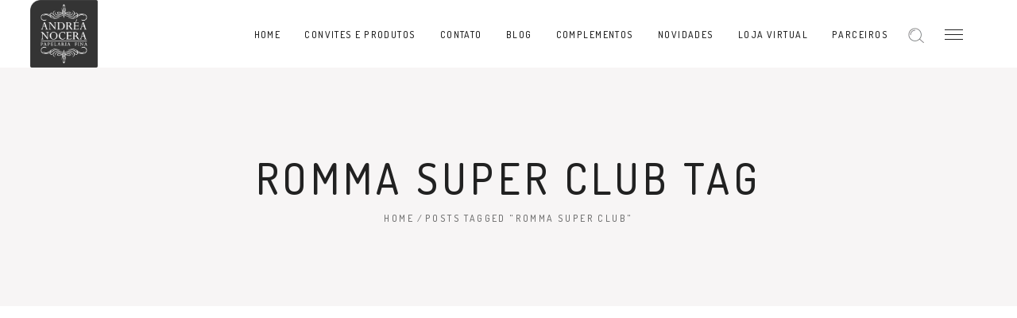

--- FILE ---
content_type: text/html; charset=UTF-8
request_url: https://nocera.com.br/tag/romma-super-club/
body_size: 29446
content:
<!DOCTYPE html>
<html dir="ltr" lang="pt-BR" prefix="og: https://ogp.me/ns#">
<head>
    
		<meta charset="UTF-8"/>
		<link rel="profile" href="http://gmpg.org/xfn/11"/>
		
				<meta name="viewport" content="width=device-width,initial-scale=1,user-scalable=yes">
			<style>img:is([sizes="auto" i], [sizes^="auto," i]) { contain-intrinsic-size: 3000px 1500px }</style>
	
		<!-- All in One SEO 4.9.3 - aioseo.com -->
	<meta name="robots" content="max-image-preview:large" />
	<link rel="canonical" href="https://nocera.com.br/tag/romma-super-club/" />
	<meta name="generator" content="All in One SEO (AIOSEO) 4.9.3" />
		<script type="application/ld+json" class="aioseo-schema">
			{"@context":"https:\/\/schema.org","@graph":[{"@type":"BreadcrumbList","@id":"https:\/\/nocera.com.br\/tag\/romma-super-club\/#breadcrumblist","itemListElement":[{"@type":"ListItem","@id":"https:\/\/nocera.com.br#listItem","position":1,"name":"Home","item":"https:\/\/nocera.com.br","nextItem":{"@type":"ListItem","@id":"https:\/\/nocera.com.br\/tag\/romma-super-club\/#listItem","name":"Romma Super Club"}},{"@type":"ListItem","@id":"https:\/\/nocera.com.br\/tag\/romma-super-club\/#listItem","position":2,"name":"Romma Super Club","previousItem":{"@type":"ListItem","@id":"https:\/\/nocera.com.br#listItem","name":"Home"}}]},{"@type":"CollectionPage","@id":"https:\/\/nocera.com.br\/tag\/romma-super-club\/#collectionpage","url":"https:\/\/nocera.com.br\/tag\/romma-super-club\/","name":"Romma Super Club - Atelier Andrea Nocera","inLanguage":"pt-BR","isPartOf":{"@id":"https:\/\/nocera.com.br\/#website"},"breadcrumb":{"@id":"https:\/\/nocera.com.br\/tag\/romma-super-club\/#breadcrumblist"}},{"@type":"Organization","@id":"https:\/\/nocera.com.br\/#organization","name":"Atelier Andrea Nocera","description":"Convites e Papelaria Fina para Eventos Sociais","url":"https:\/\/nocera.com.br\/"},{"@type":"WebSite","@id":"https:\/\/nocera.com.br\/#website","url":"https:\/\/nocera.com.br\/","name":"Atelier Andrea Nocera","description":"Convites e Papelaria Fina para Eventos Sociais","inLanguage":"pt-BR","publisher":{"@id":"https:\/\/nocera.com.br\/#organization"}}]}
		</script>
		<!-- All in One SEO -->


	<!-- This site is optimized with the Yoast SEO plugin v26.8 - https://yoast.com/product/yoast-seo-wordpress/ -->
	<title>Romma Super Club - Atelier Andrea Nocera</title>
	<link rel="canonical" href="https://nocera.com.br/tag/romma-super-club/" />
	<meta property="og:locale" content="pt_BR" />
	<meta property="og:type" content="article" />
	<meta property="og:title" content="Arquivo de Romma Super Club - Atelier Andrea Nocera" />
	<meta property="og:url" content="https://nocera.com.br/tag/romma-super-club/" />
	<meta property="og:site_name" content="Atelier Andrea Nocera" />
	<meta property="og:image" content="https://nocera.com.br/wp-content/uploads/2023/10/convites-de-casamento-15-anos-corporativos-empresariais.jpg" />
	<meta property="og:image:width" content="1200" />
	<meta property="og:image:height" content="600" />
	<meta property="og:image:type" content="image/jpeg" />
	<meta name="twitter:card" content="summary_large_image" />
	<meta name="twitter:site" content="@AndreaNocera_At" />
	<script type="application/ld+json" class="yoast-schema-graph">{"@context":"https://schema.org","@graph":[{"@type":"CollectionPage","@id":"https://nocera.com.br/tag/romma-super-club/","url":"https://nocera.com.br/tag/romma-super-club/","name":"Arquivo de Romma Super Club - Atelier Andrea Nocera","isPartOf":{"@id":"https://nocera.com.br/#website"},"primaryImageOfPage":{"@id":"https://nocera.com.br/tag/romma-super-club/#primaryimage"},"image":{"@id":"https://nocera.com.br/tag/romma-super-club/#primaryimage"},"thumbnailUrl":"https://nocera.com.br/wp-content/uploads/2020/04/festa-de-15-anos-da-luisa-em-minas-gerais-011.jpeg","breadcrumb":{"@id":"https://nocera.com.br/tag/romma-super-club/#breadcrumb"},"inLanguage":"pt-BR"},{"@type":"ImageObject","inLanguage":"pt-BR","@id":"https://nocera.com.br/tag/romma-super-club/#primaryimage","url":"https://nocera.com.br/wp-content/uploads/2020/04/festa-de-15-anos-da-luisa-em-minas-gerais-011.jpeg","contentUrl":"https://nocera.com.br/wp-content/uploads/2020/04/festa-de-15-anos-da-luisa-em-minas-gerais-011.jpeg","width":900,"height":600,"caption":"Festa de 15 anos em Minas Gerais"},{"@type":"BreadcrumbList","@id":"https://nocera.com.br/tag/romma-super-club/#breadcrumb","itemListElement":[{"@type":"ListItem","position":1,"name":"Início","item":"https://nocera.com.br/"},{"@type":"ListItem","position":2,"name":"Romma Super Club"}]},{"@type":"WebSite","@id":"https://nocera.com.br/#website","url":"https://nocera.com.br/","name":"Atelier Andrea Nocera","description":"Convites e Papelaria Fina para Eventos Sociais","publisher":{"@id":"https://nocera.com.br/#organization"},"potentialAction":[{"@type":"SearchAction","target":{"@type":"EntryPoint","urlTemplate":"https://nocera.com.br/?s={search_term_string}"},"query-input":{"@type":"PropertyValueSpecification","valueRequired":true,"valueName":"search_term_string"}}],"inLanguage":"pt-BR"},{"@type":"Organization","@id":"https://nocera.com.br/#organization","name":"Atelier Andrea Nocera","url":"https://nocera.com.br/","logo":{"@type":"ImageObject","inLanguage":"pt-BR","@id":"https://nocera.com.br/#/schema/logo/image/","url":"https://nocera.com.br/wp-content/uploads/2017/07/logo-novo-atelier-wp.jpg","contentUrl":"https://nocera.com.br/wp-content/uploads/2017/07/logo-novo-atelier-wp.jpg","width":200,"height":200,"caption":"Atelier Andrea Nocera"},"image":{"@id":"https://nocera.com.br/#/schema/logo/image/"},"sameAs":["https://www.facebook.com/andreanocera","https://x.com/AndreaNocera_At","https://www.instagram.com/atelier_andrea_nocera/","https://br.pinterest.com/convite/pins/","https://www.youtube.com/channel/UCEpe4f0eQCOeEIgYAQlrjGA"]}]}</script>
	<!-- / Yoast SEO plugin. -->


<link rel='dns-prefetch' href='//fonts.googleapis.com' />
<link rel="alternate" type="application/rss+xml" title="Feed para Atelier Andrea Nocera &raquo;" href="https://nocera.com.br/feed/" />
<link rel="alternate" type="application/rss+xml" title="Feed de comentários para Atelier Andrea Nocera &raquo;" href="https://nocera.com.br/comments/feed/" />
<link rel="alternate" type="application/rss+xml" title="Feed de tag para Atelier Andrea Nocera &raquo; Romma Super Club" href="https://nocera.com.br/tag/romma-super-club/feed/" />
		<!-- This site uses the Google Analytics by MonsterInsights plugin v9.11.1 - Using Analytics tracking - https://www.monsterinsights.com/ -->
							<script src="//www.googletagmanager.com/gtag/js?id=G-YMZHXZMTGN"  data-cfasync="false" data-wpfc-render="false" type="text/javascript" async></script>
			<script data-cfasync="false" data-wpfc-render="false" type="text/javascript">
				var mi_version = '9.11.1';
				var mi_track_user = true;
				var mi_no_track_reason = '';
								var MonsterInsightsDefaultLocations = {"page_location":"https:\/\/nocera.com.br\/tag\/romma-super-club\/"};
								if ( typeof MonsterInsightsPrivacyGuardFilter === 'function' ) {
					var MonsterInsightsLocations = (typeof MonsterInsightsExcludeQuery === 'object') ? MonsterInsightsPrivacyGuardFilter( MonsterInsightsExcludeQuery ) : MonsterInsightsPrivacyGuardFilter( MonsterInsightsDefaultLocations );
				} else {
					var MonsterInsightsLocations = (typeof MonsterInsightsExcludeQuery === 'object') ? MonsterInsightsExcludeQuery : MonsterInsightsDefaultLocations;
				}

								var disableStrs = [
										'ga-disable-G-YMZHXZMTGN',
									];

				/* Function to detect opted out users */
				function __gtagTrackerIsOptedOut() {
					for (var index = 0; index < disableStrs.length; index++) {
						if (document.cookie.indexOf(disableStrs[index] + '=true') > -1) {
							return true;
						}
					}

					return false;
				}

				/* Disable tracking if the opt-out cookie exists. */
				if (__gtagTrackerIsOptedOut()) {
					for (var index = 0; index < disableStrs.length; index++) {
						window[disableStrs[index]] = true;
					}
				}

				/* Opt-out function */
				function __gtagTrackerOptout() {
					for (var index = 0; index < disableStrs.length; index++) {
						document.cookie = disableStrs[index] + '=true; expires=Thu, 31 Dec 2099 23:59:59 UTC; path=/';
						window[disableStrs[index]] = true;
					}
				}

				if ('undefined' === typeof gaOptout) {
					function gaOptout() {
						__gtagTrackerOptout();
					}
				}
								window.dataLayer = window.dataLayer || [];

				window.MonsterInsightsDualTracker = {
					helpers: {},
					trackers: {},
				};
				if (mi_track_user) {
					function __gtagDataLayer() {
						dataLayer.push(arguments);
					}

					function __gtagTracker(type, name, parameters) {
						if (!parameters) {
							parameters = {};
						}

						if (parameters.send_to) {
							__gtagDataLayer.apply(null, arguments);
							return;
						}

						if (type === 'event') {
														parameters.send_to = monsterinsights_frontend.v4_id;
							var hookName = name;
							if (typeof parameters['event_category'] !== 'undefined') {
								hookName = parameters['event_category'] + ':' + name;
							}

							if (typeof MonsterInsightsDualTracker.trackers[hookName] !== 'undefined') {
								MonsterInsightsDualTracker.trackers[hookName](parameters);
							} else {
								__gtagDataLayer('event', name, parameters);
							}
							
						} else {
							__gtagDataLayer.apply(null, arguments);
						}
					}

					__gtagTracker('js', new Date());
					__gtagTracker('set', {
						'developer_id.dZGIzZG': true,
											});
					if ( MonsterInsightsLocations.page_location ) {
						__gtagTracker('set', MonsterInsightsLocations);
					}
										__gtagTracker('config', 'G-YMZHXZMTGN', {"forceSSL":"true"} );
										window.gtag = __gtagTracker;										(function () {
						/* https://developers.google.com/analytics/devguides/collection/analyticsjs/ */
						/* ga and __gaTracker compatibility shim. */
						var noopfn = function () {
							return null;
						};
						var newtracker = function () {
							return new Tracker();
						};
						var Tracker = function () {
							return null;
						};
						var p = Tracker.prototype;
						p.get = noopfn;
						p.set = noopfn;
						p.send = function () {
							var args = Array.prototype.slice.call(arguments);
							args.unshift('send');
							__gaTracker.apply(null, args);
						};
						var __gaTracker = function () {
							var len = arguments.length;
							if (len === 0) {
								return;
							}
							var f = arguments[len - 1];
							if (typeof f !== 'object' || f === null || typeof f.hitCallback !== 'function') {
								if ('send' === arguments[0]) {
									var hitConverted, hitObject = false, action;
									if ('event' === arguments[1]) {
										if ('undefined' !== typeof arguments[3]) {
											hitObject = {
												'eventAction': arguments[3],
												'eventCategory': arguments[2],
												'eventLabel': arguments[4],
												'value': arguments[5] ? arguments[5] : 1,
											}
										}
									}
									if ('pageview' === arguments[1]) {
										if ('undefined' !== typeof arguments[2]) {
											hitObject = {
												'eventAction': 'page_view',
												'page_path': arguments[2],
											}
										}
									}
									if (typeof arguments[2] === 'object') {
										hitObject = arguments[2];
									}
									if (typeof arguments[5] === 'object') {
										Object.assign(hitObject, arguments[5]);
									}
									if ('undefined' !== typeof arguments[1].hitType) {
										hitObject = arguments[1];
										if ('pageview' === hitObject.hitType) {
											hitObject.eventAction = 'page_view';
										}
									}
									if (hitObject) {
										action = 'timing' === arguments[1].hitType ? 'timing_complete' : hitObject.eventAction;
										hitConverted = mapArgs(hitObject);
										__gtagTracker('event', action, hitConverted);
									}
								}
								return;
							}

							function mapArgs(args) {
								var arg, hit = {};
								var gaMap = {
									'eventCategory': 'event_category',
									'eventAction': 'event_action',
									'eventLabel': 'event_label',
									'eventValue': 'event_value',
									'nonInteraction': 'non_interaction',
									'timingCategory': 'event_category',
									'timingVar': 'name',
									'timingValue': 'value',
									'timingLabel': 'event_label',
									'page': 'page_path',
									'location': 'page_location',
									'title': 'page_title',
									'referrer' : 'page_referrer',
								};
								for (arg in args) {
																		if (!(!args.hasOwnProperty(arg) || !gaMap.hasOwnProperty(arg))) {
										hit[gaMap[arg]] = args[arg];
									} else {
										hit[arg] = args[arg];
									}
								}
								return hit;
							}

							try {
								f.hitCallback();
							} catch (ex) {
							}
						};
						__gaTracker.create = newtracker;
						__gaTracker.getByName = newtracker;
						__gaTracker.getAll = function () {
							return [];
						};
						__gaTracker.remove = noopfn;
						__gaTracker.loaded = true;
						window['__gaTracker'] = __gaTracker;
					})();
									} else {
										console.log("");
					(function () {
						function __gtagTracker() {
							return null;
						}

						window['__gtagTracker'] = __gtagTracker;
						window['gtag'] = __gtagTracker;
					})();
									}
			</script>
							<!-- / Google Analytics by MonsterInsights -->
		<script type="text/javascript">
/* <![CDATA[ */
window._wpemojiSettings = {"baseUrl":"https:\/\/s.w.org\/images\/core\/emoji\/16.0.1\/72x72\/","ext":".png","svgUrl":"https:\/\/s.w.org\/images\/core\/emoji\/16.0.1\/svg\/","svgExt":".svg","source":{"concatemoji":"https:\/\/nocera.com.br\/wp-includes\/js\/wp-emoji-release.min.js?ver=6.8.3"}};
/*! This file is auto-generated */
!function(s,n){var o,i,e;function c(e){try{var t={supportTests:e,timestamp:(new Date).valueOf()};sessionStorage.setItem(o,JSON.stringify(t))}catch(e){}}function p(e,t,n){e.clearRect(0,0,e.canvas.width,e.canvas.height),e.fillText(t,0,0);var t=new Uint32Array(e.getImageData(0,0,e.canvas.width,e.canvas.height).data),a=(e.clearRect(0,0,e.canvas.width,e.canvas.height),e.fillText(n,0,0),new Uint32Array(e.getImageData(0,0,e.canvas.width,e.canvas.height).data));return t.every(function(e,t){return e===a[t]})}function u(e,t){e.clearRect(0,0,e.canvas.width,e.canvas.height),e.fillText(t,0,0);for(var n=e.getImageData(16,16,1,1),a=0;a<n.data.length;a++)if(0!==n.data[a])return!1;return!0}function f(e,t,n,a){switch(t){case"flag":return n(e,"\ud83c\udff3\ufe0f\u200d\u26a7\ufe0f","\ud83c\udff3\ufe0f\u200b\u26a7\ufe0f")?!1:!n(e,"\ud83c\udde8\ud83c\uddf6","\ud83c\udde8\u200b\ud83c\uddf6")&&!n(e,"\ud83c\udff4\udb40\udc67\udb40\udc62\udb40\udc65\udb40\udc6e\udb40\udc67\udb40\udc7f","\ud83c\udff4\u200b\udb40\udc67\u200b\udb40\udc62\u200b\udb40\udc65\u200b\udb40\udc6e\u200b\udb40\udc67\u200b\udb40\udc7f");case"emoji":return!a(e,"\ud83e\udedf")}return!1}function g(e,t,n,a){var r="undefined"!=typeof WorkerGlobalScope&&self instanceof WorkerGlobalScope?new OffscreenCanvas(300,150):s.createElement("canvas"),o=r.getContext("2d",{willReadFrequently:!0}),i=(o.textBaseline="top",o.font="600 32px Arial",{});return e.forEach(function(e){i[e]=t(o,e,n,a)}),i}function t(e){var t=s.createElement("script");t.src=e,t.defer=!0,s.head.appendChild(t)}"undefined"!=typeof Promise&&(o="wpEmojiSettingsSupports",i=["flag","emoji"],n.supports={everything:!0,everythingExceptFlag:!0},e=new Promise(function(e){s.addEventListener("DOMContentLoaded",e,{once:!0})}),new Promise(function(t){var n=function(){try{var e=JSON.parse(sessionStorage.getItem(o));if("object"==typeof e&&"number"==typeof e.timestamp&&(new Date).valueOf()<e.timestamp+604800&&"object"==typeof e.supportTests)return e.supportTests}catch(e){}return null}();if(!n){if("undefined"!=typeof Worker&&"undefined"!=typeof OffscreenCanvas&&"undefined"!=typeof URL&&URL.createObjectURL&&"undefined"!=typeof Blob)try{var e="postMessage("+g.toString()+"("+[JSON.stringify(i),f.toString(),p.toString(),u.toString()].join(",")+"));",a=new Blob([e],{type:"text/javascript"}),r=new Worker(URL.createObjectURL(a),{name:"wpTestEmojiSupports"});return void(r.onmessage=function(e){c(n=e.data),r.terminate(),t(n)})}catch(e){}c(n=g(i,f,p,u))}t(n)}).then(function(e){for(var t in e)n.supports[t]=e[t],n.supports.everything=n.supports.everything&&n.supports[t],"flag"!==t&&(n.supports.everythingExceptFlag=n.supports.everythingExceptFlag&&n.supports[t]);n.supports.everythingExceptFlag=n.supports.everythingExceptFlag&&!n.supports.flag,n.DOMReady=!1,n.readyCallback=function(){n.DOMReady=!0}}).then(function(){return e}).then(function(){var e;n.supports.everything||(n.readyCallback(),(e=n.source||{}).concatemoji?t(e.concatemoji):e.wpemoji&&e.twemoji&&(t(e.twemoji),t(e.wpemoji)))}))}((window,document),window._wpemojiSettings);
/* ]]> */
</script>
<link rel='stylesheet' id='sbi_styles-css' href='https://nocera.com.br/wp-content/plugins/instagram-feed/css/sbi-styles.min.css?ver=6.10.0' type='text/css' media='all' />
<style id='wp-emoji-styles-inline-css' type='text/css'>

	img.wp-smiley, img.emoji {
		display: inline !important;
		border: none !important;
		box-shadow: none !important;
		height: 1em !important;
		width: 1em !important;
		margin: 0 0.07em !important;
		vertical-align: -0.1em !important;
		background: none !important;
		padding: 0 !important;
	}
</style>
<link rel='stylesheet' id='wp-block-library-css' href='https://nocera.com.br/wp-includes/css/dist/block-library/style.min.css?ver=6.8.3' type='text/css' media='all' />
<style id='classic-theme-styles-inline-css' type='text/css'>
/*! This file is auto-generated */
.wp-block-button__link{color:#fff;background-color:#32373c;border-radius:9999px;box-shadow:none;text-decoration:none;padding:calc(.667em + 2px) calc(1.333em + 2px);font-size:1.125em}.wp-block-file__button{background:#32373c;color:#fff;text-decoration:none}
</style>
<link rel='stylesheet' id='aioseo/css/src/vue/standalone/blocks/table-of-contents/global.scss-css' href='https://nocera.com.br/wp-content/plugins/all-in-one-seo-pack/dist/Lite/assets/css/table-of-contents/global.e90f6d47.css?ver=4.9.3' type='text/css' media='all' />
<link rel='stylesheet' id='wp-components-css' href='https://nocera.com.br/wp-includes/css/dist/components/style.min.css?ver=6.8.3' type='text/css' media='all' />
<link rel='stylesheet' id='wp-preferences-css' href='https://nocera.com.br/wp-includes/css/dist/preferences/style.min.css?ver=6.8.3' type='text/css' media='all' />
<link rel='stylesheet' id='wp-block-editor-css' href='https://nocera.com.br/wp-includes/css/dist/block-editor/style.min.css?ver=6.8.3' type='text/css' media='all' />
<link rel='stylesheet' id='wp-reusable-blocks-css' href='https://nocera.com.br/wp-includes/css/dist/reusable-blocks/style.min.css?ver=6.8.3' type='text/css' media='all' />
<link rel='stylesheet' id='wp-patterns-css' href='https://nocera.com.br/wp-includes/css/dist/patterns/style.min.css?ver=6.8.3' type='text/css' media='all' />
<link rel='stylesheet' id='wp-editor-css' href='https://nocera.com.br/wp-includes/css/dist/editor/style.min.css?ver=6.8.3' type='text/css' media='all' />
<link rel='stylesheet' id='nta_whatsapp-style-css-css' href='https://nocera.com.br/wp-content/plugins/whatsapp-for-wordpress/dist/blocks.style.build.css?ver=6.8.3' type='text/css' media='all' />
<style id='global-styles-inline-css' type='text/css'>
:root{--wp--preset--aspect-ratio--square: 1;--wp--preset--aspect-ratio--4-3: 4/3;--wp--preset--aspect-ratio--3-4: 3/4;--wp--preset--aspect-ratio--3-2: 3/2;--wp--preset--aspect-ratio--2-3: 2/3;--wp--preset--aspect-ratio--16-9: 16/9;--wp--preset--aspect-ratio--9-16: 9/16;--wp--preset--color--black: #000000;--wp--preset--color--cyan-bluish-gray: #abb8c3;--wp--preset--color--white: #ffffff;--wp--preset--color--pale-pink: #f78da7;--wp--preset--color--vivid-red: #cf2e2e;--wp--preset--color--luminous-vivid-orange: #ff6900;--wp--preset--color--luminous-vivid-amber: #fcb900;--wp--preset--color--light-green-cyan: #7bdcb5;--wp--preset--color--vivid-green-cyan: #00d084;--wp--preset--color--pale-cyan-blue: #8ed1fc;--wp--preset--color--vivid-cyan-blue: #0693e3;--wp--preset--color--vivid-purple: #9b51e0;--wp--preset--gradient--vivid-cyan-blue-to-vivid-purple: linear-gradient(135deg,rgba(6,147,227,1) 0%,rgb(155,81,224) 100%);--wp--preset--gradient--light-green-cyan-to-vivid-green-cyan: linear-gradient(135deg,rgb(122,220,180) 0%,rgb(0,208,130) 100%);--wp--preset--gradient--luminous-vivid-amber-to-luminous-vivid-orange: linear-gradient(135deg,rgba(252,185,0,1) 0%,rgba(255,105,0,1) 100%);--wp--preset--gradient--luminous-vivid-orange-to-vivid-red: linear-gradient(135deg,rgba(255,105,0,1) 0%,rgb(207,46,46) 100%);--wp--preset--gradient--very-light-gray-to-cyan-bluish-gray: linear-gradient(135deg,rgb(238,238,238) 0%,rgb(169,184,195) 100%);--wp--preset--gradient--cool-to-warm-spectrum: linear-gradient(135deg,rgb(74,234,220) 0%,rgb(151,120,209) 20%,rgb(207,42,186) 40%,rgb(238,44,130) 60%,rgb(251,105,98) 80%,rgb(254,248,76) 100%);--wp--preset--gradient--blush-light-purple: linear-gradient(135deg,rgb(255,206,236) 0%,rgb(152,150,240) 100%);--wp--preset--gradient--blush-bordeaux: linear-gradient(135deg,rgb(254,205,165) 0%,rgb(254,45,45) 50%,rgb(107,0,62) 100%);--wp--preset--gradient--luminous-dusk: linear-gradient(135deg,rgb(255,203,112) 0%,rgb(199,81,192) 50%,rgb(65,88,208) 100%);--wp--preset--gradient--pale-ocean: linear-gradient(135deg,rgb(255,245,203) 0%,rgb(182,227,212) 50%,rgb(51,167,181) 100%);--wp--preset--gradient--electric-grass: linear-gradient(135deg,rgb(202,248,128) 0%,rgb(113,206,126) 100%);--wp--preset--gradient--midnight: linear-gradient(135deg,rgb(2,3,129) 0%,rgb(40,116,252) 100%);--wp--preset--font-size--small: 13px;--wp--preset--font-size--medium: 20px;--wp--preset--font-size--large: 36px;--wp--preset--font-size--x-large: 42px;--wp--preset--spacing--20: 0.44rem;--wp--preset--spacing--30: 0.67rem;--wp--preset--spacing--40: 1rem;--wp--preset--spacing--50: 1.5rem;--wp--preset--spacing--60: 2.25rem;--wp--preset--spacing--70: 3.38rem;--wp--preset--spacing--80: 5.06rem;--wp--preset--shadow--natural: 6px 6px 9px rgba(0, 0, 0, 0.2);--wp--preset--shadow--deep: 12px 12px 50px rgba(0, 0, 0, 0.4);--wp--preset--shadow--sharp: 6px 6px 0px rgba(0, 0, 0, 0.2);--wp--preset--shadow--outlined: 6px 6px 0px -3px rgba(255, 255, 255, 1), 6px 6px rgba(0, 0, 0, 1);--wp--preset--shadow--crisp: 6px 6px 0px rgba(0, 0, 0, 1);}:where(.is-layout-flex){gap: 0.5em;}:where(.is-layout-grid){gap: 0.5em;}body .is-layout-flex{display: flex;}.is-layout-flex{flex-wrap: wrap;align-items: center;}.is-layout-flex > :is(*, div){margin: 0;}body .is-layout-grid{display: grid;}.is-layout-grid > :is(*, div){margin: 0;}:where(.wp-block-columns.is-layout-flex){gap: 2em;}:where(.wp-block-columns.is-layout-grid){gap: 2em;}:where(.wp-block-post-template.is-layout-flex){gap: 1.25em;}:where(.wp-block-post-template.is-layout-grid){gap: 1.25em;}.has-black-color{color: var(--wp--preset--color--black) !important;}.has-cyan-bluish-gray-color{color: var(--wp--preset--color--cyan-bluish-gray) !important;}.has-white-color{color: var(--wp--preset--color--white) !important;}.has-pale-pink-color{color: var(--wp--preset--color--pale-pink) !important;}.has-vivid-red-color{color: var(--wp--preset--color--vivid-red) !important;}.has-luminous-vivid-orange-color{color: var(--wp--preset--color--luminous-vivid-orange) !important;}.has-luminous-vivid-amber-color{color: var(--wp--preset--color--luminous-vivid-amber) !important;}.has-light-green-cyan-color{color: var(--wp--preset--color--light-green-cyan) !important;}.has-vivid-green-cyan-color{color: var(--wp--preset--color--vivid-green-cyan) !important;}.has-pale-cyan-blue-color{color: var(--wp--preset--color--pale-cyan-blue) !important;}.has-vivid-cyan-blue-color{color: var(--wp--preset--color--vivid-cyan-blue) !important;}.has-vivid-purple-color{color: var(--wp--preset--color--vivid-purple) !important;}.has-black-background-color{background-color: var(--wp--preset--color--black) !important;}.has-cyan-bluish-gray-background-color{background-color: var(--wp--preset--color--cyan-bluish-gray) !important;}.has-white-background-color{background-color: var(--wp--preset--color--white) !important;}.has-pale-pink-background-color{background-color: var(--wp--preset--color--pale-pink) !important;}.has-vivid-red-background-color{background-color: var(--wp--preset--color--vivid-red) !important;}.has-luminous-vivid-orange-background-color{background-color: var(--wp--preset--color--luminous-vivid-orange) !important;}.has-luminous-vivid-amber-background-color{background-color: var(--wp--preset--color--luminous-vivid-amber) !important;}.has-light-green-cyan-background-color{background-color: var(--wp--preset--color--light-green-cyan) !important;}.has-vivid-green-cyan-background-color{background-color: var(--wp--preset--color--vivid-green-cyan) !important;}.has-pale-cyan-blue-background-color{background-color: var(--wp--preset--color--pale-cyan-blue) !important;}.has-vivid-cyan-blue-background-color{background-color: var(--wp--preset--color--vivid-cyan-blue) !important;}.has-vivid-purple-background-color{background-color: var(--wp--preset--color--vivid-purple) !important;}.has-black-border-color{border-color: var(--wp--preset--color--black) !important;}.has-cyan-bluish-gray-border-color{border-color: var(--wp--preset--color--cyan-bluish-gray) !important;}.has-white-border-color{border-color: var(--wp--preset--color--white) !important;}.has-pale-pink-border-color{border-color: var(--wp--preset--color--pale-pink) !important;}.has-vivid-red-border-color{border-color: var(--wp--preset--color--vivid-red) !important;}.has-luminous-vivid-orange-border-color{border-color: var(--wp--preset--color--luminous-vivid-orange) !important;}.has-luminous-vivid-amber-border-color{border-color: var(--wp--preset--color--luminous-vivid-amber) !important;}.has-light-green-cyan-border-color{border-color: var(--wp--preset--color--light-green-cyan) !important;}.has-vivid-green-cyan-border-color{border-color: var(--wp--preset--color--vivid-green-cyan) !important;}.has-pale-cyan-blue-border-color{border-color: var(--wp--preset--color--pale-cyan-blue) !important;}.has-vivid-cyan-blue-border-color{border-color: var(--wp--preset--color--vivid-cyan-blue) !important;}.has-vivid-purple-border-color{border-color: var(--wp--preset--color--vivid-purple) !important;}.has-vivid-cyan-blue-to-vivid-purple-gradient-background{background: var(--wp--preset--gradient--vivid-cyan-blue-to-vivid-purple) !important;}.has-light-green-cyan-to-vivid-green-cyan-gradient-background{background: var(--wp--preset--gradient--light-green-cyan-to-vivid-green-cyan) !important;}.has-luminous-vivid-amber-to-luminous-vivid-orange-gradient-background{background: var(--wp--preset--gradient--luminous-vivid-amber-to-luminous-vivid-orange) !important;}.has-luminous-vivid-orange-to-vivid-red-gradient-background{background: var(--wp--preset--gradient--luminous-vivid-orange-to-vivid-red) !important;}.has-very-light-gray-to-cyan-bluish-gray-gradient-background{background: var(--wp--preset--gradient--very-light-gray-to-cyan-bluish-gray) !important;}.has-cool-to-warm-spectrum-gradient-background{background: var(--wp--preset--gradient--cool-to-warm-spectrum) !important;}.has-blush-light-purple-gradient-background{background: var(--wp--preset--gradient--blush-light-purple) !important;}.has-blush-bordeaux-gradient-background{background: var(--wp--preset--gradient--blush-bordeaux) !important;}.has-luminous-dusk-gradient-background{background: var(--wp--preset--gradient--luminous-dusk) !important;}.has-pale-ocean-gradient-background{background: var(--wp--preset--gradient--pale-ocean) !important;}.has-electric-grass-gradient-background{background: var(--wp--preset--gradient--electric-grass) !important;}.has-midnight-gradient-background{background: var(--wp--preset--gradient--midnight) !important;}.has-small-font-size{font-size: var(--wp--preset--font-size--small) !important;}.has-medium-font-size{font-size: var(--wp--preset--font-size--medium) !important;}.has-large-font-size{font-size: var(--wp--preset--font-size--large) !important;}.has-x-large-font-size{font-size: var(--wp--preset--font-size--x-large) !important;}
:where(.wp-block-post-template.is-layout-flex){gap: 1.25em;}:where(.wp-block-post-template.is-layout-grid){gap: 1.25em;}
:where(.wp-block-columns.is-layout-flex){gap: 2em;}:where(.wp-block-columns.is-layout-grid){gap: 2em;}
:root :where(.wp-block-pullquote){font-size: 1.5em;line-height: 1.6;}
</style>
<link rel='stylesheet' id='dashicons-css' href='https://nocera.com.br/wp-includes/css/dashicons.min.css?ver=6.8.3' type='text/css' media='all' />
<link rel='stylesheet' id='admin-bar-css' href='https://nocera.com.br/wp-includes/css/admin-bar.min.css?ver=6.8.3' type='text/css' media='all' />
<style id='admin-bar-inline-css' type='text/css'>

    /* Hide CanvasJS credits for P404 charts specifically */
    #p404RedirectChart .canvasjs-chart-credit {
        display: none !important;
    }
    
    #p404RedirectChart canvas {
        border-radius: 6px;
    }

    .p404-redirect-adminbar-weekly-title {
        font-weight: bold;
        font-size: 14px;
        color: #fff;
        margin-bottom: 6px;
    }

    #wpadminbar #wp-admin-bar-p404_free_top_button .ab-icon:before {
        content: "\f103";
        color: #dc3545;
        top: 3px;
    }
    
    #wp-admin-bar-p404_free_top_button .ab-item {
        min-width: 80px !important;
        padding: 0px !important;
    }
    
    /* Ensure proper positioning and z-index for P404 dropdown */
    .p404-redirect-adminbar-dropdown-wrap { 
        min-width: 0; 
        padding: 0;
        position: static !important;
    }
    
    #wpadminbar #wp-admin-bar-p404_free_top_button_dropdown {
        position: static !important;
    }
    
    #wpadminbar #wp-admin-bar-p404_free_top_button_dropdown .ab-item {
        padding: 0 !important;
        margin: 0 !important;
    }
    
    .p404-redirect-dropdown-container {
        min-width: 340px;
        padding: 18px 18px 12px 18px;
        background: #23282d !important;
        color: #fff;
        border-radius: 12px;
        box-shadow: 0 8px 32px rgba(0,0,0,0.25);
        margin-top: 10px;
        position: relative !important;
        z-index: 999999 !important;
        display: block !important;
        border: 1px solid #444;
    }
    
    /* Ensure P404 dropdown appears on hover */
    #wpadminbar #wp-admin-bar-p404_free_top_button .p404-redirect-dropdown-container { 
        display: none !important;
    }
    
    #wpadminbar #wp-admin-bar-p404_free_top_button:hover .p404-redirect-dropdown-container { 
        display: block !important;
    }
    
    #wpadminbar #wp-admin-bar-p404_free_top_button:hover #wp-admin-bar-p404_free_top_button_dropdown .p404-redirect-dropdown-container {
        display: block !important;
    }
    
    .p404-redirect-card {
        background: #2c3338;
        border-radius: 8px;
        padding: 18px 18px 12px 18px;
        box-shadow: 0 2px 8px rgba(0,0,0,0.07);
        display: flex;
        flex-direction: column;
        align-items: flex-start;
        border: 1px solid #444;
    }
    
    .p404-redirect-btn {
        display: inline-block;
        background: #dc3545;
        color: #fff !important;
        font-weight: bold;
        padding: 5px 22px;
        border-radius: 8px;
        text-decoration: none;
        font-size: 17px;
        transition: background 0.2s, box-shadow 0.2s;
        margin-top: 8px;
        box-shadow: 0 2px 8px rgba(220,53,69,0.15);
        text-align: center;
        line-height: 1.6;
    }
    
    .p404-redirect-btn:hover {
        background: #c82333;
        color: #fff !important;
        box-shadow: 0 4px 16px rgba(220,53,69,0.25);
    }
    
    /* Prevent conflicts with other admin bar dropdowns */
    #wpadminbar .ab-top-menu > li:hover > .ab-item,
    #wpadminbar .ab-top-menu > li.hover > .ab-item {
        z-index: auto;
    }
    
    #wpadminbar #wp-admin-bar-p404_free_top_button:hover > .ab-item {
        z-index: 999998 !important;
    }
    
</style>
<link rel='stylesheet' id='contact-form-7-css' href='https://nocera.com.br/wp-content/plugins/contact-form-7/includes/css/styles.css?ver=6.1.4' type='text/css' media='all' />
<style id='woocommerce-inline-inline-css' type='text/css'>
.woocommerce form .form-row .required { visibility: visible; }
</style>
<link rel='stylesheet' id='brands-styles-css' href='https://nocera.com.br/wp-content/plugins/woocommerce/assets/css/brands.css?ver=10.3.7' type='text/css' media='all' />
<link rel='stylesheet' id='azalea-eltdf-default-style-css' href='https://nocera.com.br/wp-content/themes/azaleawp/style.css?ver=6.8.3' type='text/css' media='all' />
<link rel='stylesheet' id='azalea-eltdf-modules-css' href='https://nocera.com.br/wp-content/themes/azaleawp/assets/css/modules.min.css?ver=6.8.3' type='text/css' media='all' />
<style id='azalea-eltdf-modules-inline-css' type='text/css'>
/* generated in /home/u835552287/domains/nocera.com.br/public_html/wp-content/themes/azaleawp/framework/admin/options/general/map.php azalea_eltdf_page_general_style function */
.page-id--1.eltdf-boxed .eltdf-wrapper { background-attachment: fixed;}


@media only screen and (max-width: 1024px) {
body.single.postid-680 .eltdf-content .eltdf-content-inner>.eltdf-full-width>.eltdf-full-width-inner {
    padding-top: 0px!important;
}
}
</style>
<link rel='stylesheet' id='eltdf-font_awesome-css' href='https://nocera.com.br/wp-content/themes/azaleawp/assets/css/font-awesome/css/font-awesome.min.css?ver=6.8.3' type='text/css' media='all' />
<link rel='stylesheet' id='eltdf-font_elegant-css' href='https://nocera.com.br/wp-content/themes/azaleawp/assets/css/elegant-icons/style.min.css?ver=6.8.3' type='text/css' media='all' />
<link rel='stylesheet' id='eltdf-ion_icons-css' href='https://nocera.com.br/wp-content/themes/azaleawp/assets/css/ion-icons/css/ionicons.min.css?ver=6.8.3' type='text/css' media='all' />
<link rel='stylesheet' id='eltdf-linea_icons-css' href='https://nocera.com.br/wp-content/themes/azaleawp/assets/css/linea-icons/style.css?ver=6.8.3' type='text/css' media='all' />
<link rel='stylesheet' id='mediaelement-css' href='https://nocera.com.br/wp-includes/js/mediaelement/mediaelementplayer-legacy.min.css?ver=4.2.17' type='text/css' media='all' />
<link rel='stylesheet' id='wp-mediaelement-css' href='https://nocera.com.br/wp-includes/js/mediaelement/wp-mediaelement.min.css?ver=6.8.3' type='text/css' media='all' />
<link rel='stylesheet' id='azalea-eltdf-modules-responsive-css' href='https://nocera.com.br/wp-content/themes/azaleawp/assets/css/modules-responsive.min.css?ver=6.8.3' type='text/css' media='all' />
<link rel='stylesheet' id='js_composer_front-css' href='https://nocera.com.br/wp-content/plugins/js_composer/assets/css/js_composer.min.css?ver=8.5' type='text/css' media='all' />
<link rel='stylesheet' id='azalea-eltdf-google-fonts-css' href='https://fonts.googleapis.com/css?family=Dosis%3A300%2C400%2C500%2C600%2C700%7CHalant%3A300%2C400%2C500%2C600%2C700&#038;subset=latin-ext&#038;ver=1.0.0' type='text/css' media='all' />
<link rel='stylesheet' id='nta-css-popup-css' href='https://nocera.com.br/wp-content/plugins/whatsapp-for-wordpress/assets/css/style.css?ver=6.8.3' type='text/css' media='all' />
<script type="text/javascript" src="https://nocera.com.br/wp-content/plugins/google-analytics-for-wordpress/assets/js/frontend-gtag.min.js?ver=9.11.1" id="monsterinsights-frontend-script-js" async="async" data-wp-strategy="async"></script>
<script data-cfasync="false" data-wpfc-render="false" type="text/javascript" id='monsterinsights-frontend-script-js-extra'>/* <![CDATA[ */
var monsterinsights_frontend = {"js_events_tracking":"true","download_extensions":"doc,pdf,ppt,zip,xls,docx,pptx,xlsx","inbound_paths":"[]","home_url":"https:\/\/nocera.com.br","hash_tracking":"false","v4_id":"G-YMZHXZMTGN"};/* ]]> */
</script>
<script type="text/javascript" src="https://nocera.com.br/wp-includes/js/jquery/jquery.min.js?ver=3.7.1" id="jquery-core-js"></script>
<script type="text/javascript" src="https://nocera.com.br/wp-includes/js/jquery/jquery-migrate.min.js?ver=3.4.1" id="jquery-migrate-js"></script>
<script type="text/javascript" src="https://nocera.com.br/wp-content/plugins/woocommerce/assets/js/jquery-blockui/jquery.blockUI.min.js?ver=2.7.0-wc.10.3.7" id="wc-jquery-blockui-js" defer="defer" data-wp-strategy="defer"></script>
<script type="text/javascript" src="https://nocera.com.br/wp-content/plugins/woocommerce/assets/js/js-cookie/js.cookie.min.js?ver=2.1.4-wc.10.3.7" id="wc-js-cookie-js" defer="defer" data-wp-strategy="defer"></script>
<script type="text/javascript" id="woocommerce-js-extra">
/* <![CDATA[ */
var woocommerce_params = {"ajax_url":"\/wp-admin\/admin-ajax.php","wc_ajax_url":"\/?wc-ajax=%%endpoint%%","i18n_password_show":"Mostrar senha","i18n_password_hide":"Ocultar senha"};
/* ]]> */
</script>
<script type="text/javascript" src="https://nocera.com.br/wp-content/plugins/woocommerce/assets/js/frontend/woocommerce.min.js?ver=10.3.7" id="woocommerce-js" defer="defer" data-wp-strategy="defer"></script>
<script type="text/javascript" src="https://nocera.com.br/wp-content/plugins/woocommerce/assets/js/prettyPhoto/jquery.prettyPhoto.min.js?ver=3.1.6-wc.10.3.7" id="wc-prettyPhoto-js" defer="defer" data-wp-strategy="defer"></script>
<script type="text/javascript" src="https://nocera.com.br/wp-content/plugins/woocommerce/assets/js/select2/select2.full.min.js?ver=4.0.3-wc.10.3.7" id="wc-select2-js" defer="defer" data-wp-strategy="defer"></script>
<script type="text/javascript" id="nta-js-popup-js-extra">
/* <![CDATA[ */
var ntawaAjax = {"url":"https:\/\/nocera.com.br\/wp-admin\/admin-ajax.php"};
/* ]]> */
</script>
<script type="text/javascript" src="https://nocera.com.br/wp-content/plugins/whatsapp-for-wordpress/assets/js/main.js?ver=6.8.3" id="nta-js-popup-js"></script>
<script></script><link rel="https://api.w.org/" href="https://nocera.com.br/wp-json/" /><link rel="alternate" title="JSON" type="application/json" href="https://nocera.com.br/wp-json/wp/v2/tags/2075" /><link rel="EditURI" type="application/rsd+xml" title="RSD" href="https://nocera.com.br/xmlrpc.php?rsd" />
<meta name="generator" content="WordPress 6.8.3" />
<meta name="generator" content="WooCommerce 10.3.7" />
	<noscript><style>.woocommerce-product-gallery{ opacity: 1 !important; }</style></noscript>
	        <style>
            .wa__stt_offline{
                pointer-events: none;
            }

            .wa__button_text_only_me .wa__btn_txt{
                padding-top: 16px !important;
                padding-bottom: 15px !important;
            }

            .wa__popup_content_item .wa__cs_img_wrap{
                width: 48px;
                height: 48px;
            }

            .wa__popup_chat_box .wa__popup_heading{
                background: #2db742;
            }

            .wa__btn_popup .wa__btn_popup_icon{
                background: #2db742;
            }

            .wa__popup_chat_box .wa__stt{
                border-left: 2px solid  #2db742;
            }

            .wa__popup_chat_box .wa__popup_heading .wa__popup_title{
                color: #fff;
            }

            .wa__popup_chat_box .wa__popup_heading .wa__popup_intro{
                color: #fff;
                opacity: 0.8;
            }

            .wa__popup_chat_box .wa__popup_heading .wa__popup_intro strong{

            }

            
        </style>

        <meta name="generator" content="Powered by WPBakery Page Builder - drag and drop page builder for WordPress."/>
<style type="text/css" id="sns_global_styles">/* custon top menu */

.eltdf-vertical-align-containers .eltdf-position-right{min-width:830px}.eltdf-position-right-inner{min-width:931px;margin-right:33px}@media screen and (max-width:1290px){.eltdf-position-right-inner{min-width:631px}.eltdf-main-menu>ul>li>a{font-size:12px;padding:0 15px}}a.eltdf-search-opener.eltdf-icon-has-hover,a.eltdf-side-menu-button-opener.eltdf-icon-has-hover{top:2px}@media screen and (max-width:1165px) and (min-width:1010px){.eltdf-vertical-align-containers .eltdf-position-right{min-width:670px}.eltdf-main-menu>ul>li>a{font-size:12px;padding:0 9px}a.eltdf-search-opener.eltdf-icon-has-hover,a.eltdf-side-menu-button-opener.eltdf-icon-has-hover{visibility:hidden;display:none}}nav.eltdf-main-menu.eltdf-drop-down.eltdf-default-nav{display:inline-grid}



/*  popup newsletter  */

@media (max-width:340px){.ypop-container-inner h2{line-height:1.4!important}.ypop-container-inner input.wpcf7-form-control.wpcf7-submit{float:none!important}.wpmci-popup-cnt-inr-wrp h2 {margin-top: 40px !important;}}@media (max-width:540px){.ypop-header{display:none!important}.wmpci-popup-wrp .wmpci-popup-close{width:24px!important;height:24px!important}.ypop-container-inner{width:100%!important}}@media (max-width:800px) and (min-width:540px){.ypop-container-inner,.ypop-header{width:100%!important}.ypop-header{height:105px!important}.succes-popnews{height:460px!important}}@media (max-width:1280px){.ypop-container-inner h2{font-size:28px!important}.ypop-container-inner input.wpcf7-form-control{margin:0 0 20px!important;line-height:21px!important}}.wmpci-popup-body{height:90%;max-height:620px;overflow:hidden;}.ypop-container-inner,.ypop-header{width:50%;position:relative;overflow:hidden}.ypop-header{align-items:center;justify-content:center;background-size:cover;background-position:center;float:left;background-repeat:no-repeat;height:620px;display:block}.ypop-container-inner{display:flex;flex-direction:column;justify-content:center;background-color:#fff}.ypop-wrapper .ypop-container-inner>div{margin:0 47px}.ypop-wrapper .ypop-content h2{margin:33px 0}.ypop-form-newsletter-wrapper fieldset{border:0}.ypop-wrapper .ypop-content{margin:0 0 32px}.ypop-content{margin:20px 30px;text-align:center}.ypop-container-inner>div{margin:5px 47px 0}.ypop-footer{background-color:#fff;padding:15px;text-align:center;font-size:12px}.wpmci-popup-cnt-inr-wrp{padding:0}.wmpci-popup-wrp .wmpci-popup-close{display:block;cursor:pointer;right:16px;top:16px;position:absolute;width:36px;height:36px;background-color:transparent;background-image:none;color:#fff;z-index:150}.wmpci-popup-wrp .wmpci-popup-close:after,.wmpci-popup-wrp .wmpci-popup-close:before{content:'';width:100%;height:2px;display:block;background-color:#cdcdcd;-webkit-transform:rotate(45deg);transform:rotate(45deg);-webkit-transform-origin:center center;transform-origin:center center;position:absolute;top:0;bottom:0;left:0;right:0;margin:auto;-webkit-transition:background-color .3s;transition:background-color .3s}.wmpci-popup-wrp .wmpci-popup-close:after{-webkit-transform:rotate(-45deg);transform:rotate(-45deg)}.design1 .wmpci-popup-body,.wpcf7-form p{color:#000;text-align:left}div#subimit-popup{margin-top:16px}.hide-nwst-permission,.wpcf7-response-output.wpcf7-display-none.wpcf7-validation-errors,.ypop-container-inner span.wpcf7-not-valid-tip{display:none!important}.succes-popnews{position:relative;height:600px}.succes-popnews>h3{position:relative;top:50%;max-width:280px;text-align:center;margin:-60px auto 0;border:3px solid #3c3c3c;padding:25px}.ypop-container-inner .wpcf7-form-control.wpcf7-date,.ypop-container-inner input.wpcf7-form-control.wpcf7-text.wpcf7-validates-as-required{border:1px solid #333}.ypop-container-inner input.wpcf7-form-control.wpcf7-submit{padding:14px 21px;float:right}.wpmci-popup-cnt-wrp {height: 100%!important;}</style><!-- BEGIN GADWP v5.1.2.2 Universal Analytics - https://deconf.com/google-analytics-dashboard-wordpress/ -->
</style><!-- Google Tag Manager -->
<script>(function(w,d,s,l,i){w[l]=w[l]||[];w[l].push({'gtm.start':
new Date().getTime(),event:'gtm.js'});var f=d.getElementsByTagName(s)[0],
j=d.createElement(s),dl=l!='dataLayer'?'&l='+l:'';j.async=true;j.src=
'https://www.googletagmanager.com/gtm.js?id='+i+dl;f.parentNode.insertBefore(j,f);
})(window,document,'script','dataLayer','GTM-5KWPRB2R');</script>
<!-- End Google Tag Manager --><link rel="icon" href="https://nocera.com.br/wp-content/uploads/2017/07/cropped-favicon-32x32.png" sizes="32x32" />
<link rel="icon" href="https://nocera.com.br/wp-content/uploads/2017/07/cropped-favicon-192x192.png" sizes="192x192" />
<link rel="apple-touch-icon" href="https://nocera.com.br/wp-content/uploads/2017/07/cropped-favicon-180x180.png" />
<meta name="msapplication-TileImage" content="https://nocera.com.br/wp-content/uploads/2017/07/cropped-favicon-270x270.png" />
<noscript><style> .wpb_animate_when_almost_visible { opacity: 1; }</style></noscript></head>
<body class="archive tag tag-romma-super-club tag-2075 wp-theme-azaleawp theme-azaleawp eltd-core-1.3 woocommerce-no-js azaleawp-ver-2.0 eltdf-grid-1300 eltdf-sticky-header-on-scroll-up eltdf-dropdown-animate-height eltdf-header-standard eltdf-menu-area-shadow-disable eltdf-menu-area-in-grid-shadow-disable eltdf-menu-area-border-disable eltdf-menu-area-in-grid-border-disable eltdf-logo-area-border-disable eltdf-logo-area-in-grid-border-disable eltdf-header-vertical-shadow-disable eltdf-header-vertical-border-disable eltdf-side-menu-slide-from-right eltdf-woocommerce-columns-3 eltdf-woo-normal-space eltdf-woo-pl-info-below-image eltdf-default-mobile-header eltdf-sticky-up-mobile-header eltdf-fullscreen-search eltdf-search-fade wpb-js-composer js-comp-ver-8.5 vc_responsive" itemscope itemtype="http://schema.org/WebPage">
    <section class="eltdf-side-menu">
	<div class="eltdf-close-side-menu-holder">
		<a class="eltdf-close-side-menu" href="#" target="_self">
			<span class="icon-arrows-remove"></span>
		</a>
	</div>
	<div id="text-13" class="widget eltdf-sidearea widget_text">			<div class="textwidget"><a href="http://azalea.elated-themes.com/">
<img src="http://nocera.com.br/wp-content/uploads/2017/05/Logo-Novo-Atelier-footer4-2.png" alt="a" />
</a></div>
		</div><div class="widget eltdf-separator-widget"><div class="eltdf-separator-holder clearfix  eltdf-separator-left eltdf-separator-normal">
	<div class="eltdf-separator" style="border-color: #ddb0b7;border-style: solid;width: 54px;border-bottom-width: 2px;margin-bottom: 19px"></div>
</div>
</div><div id="text-14" class="widget eltdf-sidearea widget_text">			<div class="textwidget"><span style="color: #969696;">Papelaria Fina para eventos sociais e empresariais</span></div>
		</div><div class="widget eltdf-separator-widget"><div class="eltdf-separator-holder clearfix  eltdf-separator-center eltdf-separator-normal">
	<div class="eltdf-separator" style="border-style: solid;border-bottom-width: 29px"></div>
</div>
</div><div id="text-15" class="widget eltdf-sidearea widget_text"><div class="eltdf-widget-title-holder"><h4 class="eltdf-widget-title">Entre em contato</h4></div>			<div class="textwidget"></div>
		</div><div class="widget eltdf-separator-widget"><div class="eltdf-separator-holder clearfix  eltdf-separator-left eltdf-separator-normal">
	<div class="eltdf-separator" style="border-color: #ddb0b7;border-style: solid;width: 54px;border-bottom-width: 2px;margin-top: 0px;margin-bottom: 18px"></div>
</div>
</div><div id="text-16" class="widget eltdf-sidearea widget_text">			<div class="textwidget"><span style="color: #b4b4b4;">Rua Curupá, 36, Jardim Anália Franco, São Paulo - SP. Atendimento com hora marcada.</span></div>
		</div><div class="widget eltdf-separator-widget"><div class="eltdf-separator-holder clearfix  eltdf-separator-center eltdf-separator-normal">
	<div class="eltdf-separator" style="border-style: solid;border-bottom-width: 11px;margin-top: 0px;margin-bottom: 0px"></div>
</div>
</div><div id="text-17" class="widget eltdf-sidearea widget_text">			<div class="textwidget"><span style="color: #b4b4b4;">Email : <a style="color: #b4b4b4" href="mailto:contato@nocera.com.br">contato@nocera.com.br</a></span></div>
		</div><div class="widget eltdf-separator-widget"><div class="eltdf-separator-holder clearfix  eltdf-separator-center eltdf-separator-normal">
	<div class="eltdf-separator" style="border-style: solid;border-bottom-width: 11px;margin-top: 0px;margin-bottom: 0px"></div>
</div>
</div><div id="text-18" class="widget eltdf-sidearea widget_text">			<div class="textwidget"><span style="color: #b4b4b4;">Whatsapp: (11) 97123-7065 </span></div>
		</div><div class="widget eltdf-separator-widget"><div class="eltdf-separator-holder clearfix  eltdf-separator-center eltdf-separator-normal">
	<div class="eltdf-separator" style="border-style: solid;border-bottom-width: 11px;margin-top: 0px;margin-bottom: 0px"></div>
</div>
</div><div id="text-19" class="widget eltdf-sidearea widget_text">			<div class="textwidget"><span style="color: #b4b4b4;">Tel.: (11) 2076-0357 / (11) 2076-0362</span></div>
		</div></section>
    <div class="eltdf-wrapper">
        <div class="eltdf-wrapper-inner">
            <div class="eltdf-fullscreen-search-holder">
	<div class="eltdf-fullscreen-search-close-container">
		<div class="eltdf-search-close-holder">
			<a class="eltdf-fullscreen-search-close" href="javascript:void(0)">
				<span class="icon-arrows-remove"></span>
			</a>
		</div>
	</div>
	<div class="eltdf-fullscreen-search-table">
		<div class="eltdf-fullscreen-search-cell">
			<div class="eltdf-fullscreen-search-inner">
				<form action="https://nocera.com.br/" class="eltdf-fullscreen-search-form" method="get">
					<div class="eltdf-form-holder">
						<div class="eltdf-form-holder-inner">
							<div class="eltdf-field-holder">
								<input type="text"  placeholder="Search for..." name="s" class="eltdf-search-field" autocomplete="off" />
							</div>
							<button type="submit" class="eltdf-search-submit"><span class="icon_search "></span></button>
							<div class="eltdf-line"></div>
						</div>
					</div>
				</form>
			</div>
		</div>
	</div>
</div>
<header class="eltdf-page-header">
		
				
	<div class="eltdf-menu-area">
				
				
			<div class="eltdf-vertical-align-containers">
				<div class="eltdf-position-left">
					<div class="eltdf-position-left-inner">
						

<div class="eltdf-logo-wrapper">
    <a itemprop="url" href="https://nocera.com.br/" style="height: 250px;">
        <img itemprop="image" class="eltdf-normal-logo" src="https://nocera.com.br/wp-content/uploads/2023/10/logo-atelier-menor.jpg" width="500" height="500"  alt="logo"/>
                    </a>
</div>

					</div>
				</div>
				<div class="eltdf-position-right">
					<div class="eltdf-position-right-inner">
						
<nav class="eltdf-main-menu eltdf-drop-down eltdf-default-nav">
    <ul id="menu-main-menu" class="clearfix"><li id="nav-menu-item-3972" class="menu-item menu-item-type-custom menu-item-object-custom menu-item-home  narrow"><a href="https://nocera.com.br" class=""><span class="item_outer"><span class="item_text">Home</span></span></a></li>
<li id="nav-menu-item-3185" class="menu-item menu-item-type-custom menu-item-object-custom menu-item-has-children  has_sub narrow"><a href="#" class=""><span class="item_outer"><span class="item_text">Convites e Produtos</span><i class="eltdf-menu-arrow fa fa-angle-down"></i></span></a>
<div class="second"><div class="inner"><ul>
	<li id="nav-menu-item-3186" class="menu-item menu-item-type-custom menu-item-object-custom menu-item-has-children sub"><a href="#" class=""><span class="item_outer"><span class="item_text">Casamento</span></span></a>
	<ul>
		<li id="nav-menu-item-3187" class="menu-item menu-item-type-post_type menu-item-object-page "><a href="https://nocera.com.br/linha-especial/" class=""><span class="item_outer"><span class="item_text">Linha Especial</span></span></a></li>
		<li id="nav-menu-item-3378" class="menu-item menu-item-type-post_type menu-item-object-page "><a href="https://nocera.com.br/linha-atual/" class=""><span class="item_outer"><span class="item_text">Linha Atual</span></span></a></li>
		<li id="nav-menu-item-4188" class="menu-item menu-item-type-post_type menu-item-object-page "><a href="https://nocera.com.br/linha-classica/" class=""><span class="item_outer"><span class="item_text">Linha Clássica</span></span></a></li>
		<li id="nav-menu-item-4984" class="menu-item menu-item-type-post_type menu-item-object-page "><a href="https://nocera.com.br/linha-praia/" class=""><span class="item_outer"><span class="item_text">Casamento na Praia</span></span></a></li>
		<li id="nav-menu-item-6734" class="menu-item menu-item-type-post_type menu-item-object-page "><a href="https://nocera.com.br/linha-rustica/" class=""><span class="item_outer"><span class="item_text">Linha Rústica</span></span></a></li>
		<li id="nav-menu-item-8155" class="menu-item menu-item-type-post_type menu-item-object-page "><a href="https://nocera.com.br/linha-corte-a-laser/" class=""><span class="item_outer"><span class="item_text">Linha de Envelopes com Corte a Laser</span></span></a></li>
		<li id="nav-menu-item-8961" class="menu-item menu-item-type-post_type menu-item-object-page "><a href="https://nocera.com.br/itens-personalizados/" class=""><span class="item_outer"><span class="item_text">Itens Personalizados</span></span></a></li>
		<li id="nav-menu-item-9604" class="menu-item menu-item-type-post_type menu-item-object-page "><a href="https://nocera.com.br/convites-para-padrinhos/" class=""><span class="item_outer"><span class="item_text">Convites para Padrinhos</span></span></a></li>
	</ul>
</li>
	<li id="nav-menu-item-4650" class="menu-item menu-item-type-custom menu-item-object-custom menu-item-has-children sub"><a href="#" class=""><span class="item_outer"><span class="item_text">Debutante</span></span></a>
	<ul>
		<li id="nav-menu-item-4651" class="menu-item menu-item-type-post_type menu-item-object-page "><a href="https://nocera.com.br/linha-especial-debutante/" class=""><span class="item_outer"><span class="item_text">Linha Especial</span></span></a></li>
		<li id="nav-menu-item-7012" class="menu-item menu-item-type-post_type menu-item-object-page "><a href="https://nocera.com.br/linha-atual-debutante/" class=""><span class="item_outer"><span class="item_text">Linha Atual</span></span></a></li>
		<li id="nav-menu-item-9163" class="menu-item menu-item-type-post_type menu-item-object-page "><a href="https://nocera.com.br/itens-personalizados-debutante/" class=""><span class="item_outer"><span class="item_text">Itens Personalizados</span></span></a></li>
		<li id="nav-menu-item-9194" class="menu-item menu-item-type-post_type menu-item-object-page "><a href="https://nocera.com.br/save-the-date-debutante/" class=""><span class="item_outer"><span class="item_text">Save the Date</span></span></a></li>
		<li id="nav-menu-item-37729" class="menu-item menu-item-type-custom menu-item-object-custom "><a href="https://nocera.com.br/portfolio-category/lembrancinha-para-festa-de-debutante/" class=""><span class="item_outer"><span class="item_text">Lembrancinhas</span></span></a></li>
		<li id="nav-menu-item-9232" class="menu-item menu-item-type-post_type menu-item-object-page "><a href="https://nocera.com.br/kit-toalete/" class=""><span class="item_outer"><span class="item_text">Kit Toalete para Debutantes</span></span></a></li>
		<li id="nav-menu-item-9375" class="menu-item menu-item-type-post_type menu-item-object-page "><a href="https://nocera.com.br/corte-laser-debutante/" class=""><span class="item_outer"><span class="item_text">Corte a Laser</span></span></a></li>
	</ul>
</li>
	<li id="nav-menu-item-9993" class="menu-item menu-item-type-post_type menu-item-object-page "><a href="https://nocera.com.br/convites-corporativos/" class=""><span class="item_outer"><span class="item_text">Convites Corporativos</span></span></a></li>
	<li id="nav-menu-item-10371" class="menu-item menu-item-type-post_type menu-item-object-page "><a href="https://nocera.com.br/festas-infantis/" class=""><span class="item_outer"><span class="item_text">Festas Infantis</span></span></a></li>
	<li id="nav-menu-item-10413" class="menu-item menu-item-type-post_type menu-item-object-page "><a href="https://nocera.com.br/convite-de-aniversario-personalizado/" class=""><span class="item_outer"><span class="item_text">Convites de Aniversários</span></span></a></li>
	<li id="nav-menu-item-8783" class="menu-item menu-item-type-post_type menu-item-object-page "><a href="https://nocera.com.br/caixas-para-doces/" class=""><span class="item_outer"><span class="item_text">Caixas para Doces</span></span></a></li>
	<li id="nav-menu-item-10533" class="menu-item menu-item-type-post_type menu-item-object-page "><a href="https://nocera.com.br/embalagens-personalizadas/" class=""><span class="item_outer"><span class="item_text">Embalagens Personalizadas</span></span></a></li>
	<li id="nav-menu-item-22213" class="menu-item menu-item-type-post_type menu-item-object-page "><a href="https://nocera.com.br/lembrancinhas/" class=""><span class="item_outer"><span class="item_text">Lembrancinhas</span></span></a></li>
</ul></div></div>
</li>
<li id="nav-menu-item-3649" class="menu-item menu-item-type-custom menu-item-object-custom menu-item-has-children  has_sub narrow"><a href="#" class=""><span class="item_outer"><span class="item_text">Contato</span><i class="eltdf-menu-arrow fa fa-angle-down"></i></span></a>
<div class="second"><div class="inner"><ul>
	<li id="nav-menu-item-14314" class="menu-item menu-item-type-post_type menu-item-object-page "><a href="https://nocera.com.br/contato/" class=""><span class="item_outer"><span class="item_text">Contato</span></span></a></li>
	<li id="nav-menu-item-3648" class="menu-item menu-item-type-post_type menu-item-object-page "><a href="https://nocera.com.br/about-me/" class=""><span class="item_outer"><span class="item_text">Sobre Nós</span></span></a></li>
	<li id="nav-menu-item-11021" class="menu-item menu-item-type-post_type menu-item-object-page "><a href="https://nocera.com.br/como-comprar/" class=""><span class="item_outer"><span class="item_text">Como Comprar</span></span></a></li>
	<li id="nav-menu-item-11095" class="menu-item menu-item-type-post_type menu-item-object-page "><a href="https://nocera.com.br/mande-suas-fotos-nos/" class=""><span class="item_outer"><span class="item_text">Mande suas fotos para nós</span></span></a></li>
</ul></div></div>
</li>
<li id="nav-menu-item-3941" class="menu-item menu-item-type-custom menu-item-object-custom menu-item-has-children  has_sub narrow"><a href="#" class=""><span class="item_outer"><span class="item_text">Blog</span><i class="eltdf-menu-arrow fa fa-angle-down"></i></span></a>
<div class="second"><div class="inner"><ul>
	<li id="nav-menu-item-3944" class="menu-item menu-item-type-post_type menu-item-object-page "><a href="https://nocera.com.br/eventos_reais/" class=""><span class="item_outer"><span class="item_text">Eventos Reais</span></span></a></li>
	<li id="nav-menu-item-3948" class="menu-item menu-item-type-post_type menu-item-object-page "><a href="https://nocera.com.br/materias-especiais/" class=""><span class="item_outer"><span class="item_text">Matérias Especiais</span></span></a></li>
	<li id="nav-menu-item-6491" class="menu-item menu-item-type-post_type menu-item-object-page "><a href="https://nocera.com.br/festas-de-famosos/" class=""><span class="item_outer"><span class="item_text">Festas de Famosos</span></span></a></li>
</ul></div></div>
</li>
<li id="nav-menu-item-10840" class="menu-item menu-item-type-custom menu-item-object-custom menu-item-has-children  has_sub narrow"><a href="#" class=""><span class="item_outer"><span class="item_text">Complementos</span><i class="eltdf-menu-arrow fa fa-angle-down"></i></span></a>
<div class="second"><div class="inner"><ul>
	<li id="nav-menu-item-10841" class="menu-item menu-item-type-post_type menu-item-object-page "><a href="https://nocera.com.br/tipos-de-papeis/" class=""><span class="item_outer"><span class="item_text">Tipos de Papéis</span></span></a></li>
	<li id="nav-menu-item-10903" class="menu-item menu-item-type-post_type menu-item-object-page "><a href="https://nocera.com.br/tipos-de-letras/" class=""><span class="item_outer"><span class="item_text">Tipos de Letras para Convites</span></span></a></li>
	<li id="nav-menu-item-10919" class="menu-item menu-item-type-post_type menu-item-object-page "><a href="https://nocera.com.br/layouts-de-textos/" class=""><span class="item_outer"><span class="item_text">Layouts de Textos</span></span></a></li>
	<li id="nav-menu-item-10969" class="menu-item menu-item-type-post_type menu-item-object-page "><a href="https://nocera.com.br/frases-abertura-convites/" class=""><span class="item_outer"><span class="item_text">Frases de Abertura para Convites</span></span></a></li>
	<li id="nav-menu-item-16773" class="menu-item menu-item-type-post_type menu-item-object-page "><a href="https://nocera.com.br/tecnicas-de-impressao/" class=""><span class="item_outer"><span class="item_text">Técnicas de Impressão</span></span></a></li>
</ul></div></div>
</li>
<li id="nav-menu-item-18555" class="menu-item menu-item-type-post_type menu-item-object-page  narrow"><a href="https://nocera.com.br/novidades/" class=""><span class="item_outer"><span class="item_text">Novidades</span></span></a></li>
<li id="nav-menu-item-18253" class="menu-item menu-item-type-custom menu-item-object-custom  narrow"><a href="#" class=""><span class="item_outer"><span class="item_text">Loja Virtual</span></span></a></li>
<li id="nav-menu-item-11936" class="menu-item menu-item-type-post_type menu-item-object-page  narrow"><a href="https://nocera.com.br/parceiros/" class=""><span class="item_outer"><span class="item_text">Parceiros</span></span></a></li>
</ul></nav>

						
	    <a  		    class="eltdf-search-opener eltdf-icon-has-hover" href="javascript:void(0)">
            <span class="eltdf-search-opener-wrapper">
                					<span><img class="eltdf-search-image" alt="search-opener" src="http://nocera.com.br/wp-content/uploads/2017/05/search.png"/>
					<img class="eltdf-search-image-light" alt="search-opener" src="http://nocera.com.br/wp-content/uploads/2017/05/search-light.png"/></span>
					                        </span>
	    </a>
    		<a class="eltdf-side-menu-button-opener eltdf-icon-has-hover"  href="javascript:void(0)" >
						<span class="eltdf-side-menu-lines">
        		<span class="eltdf-side-menu-line eltdf-line-1"></span>
        		<span class="eltdf-side-menu-line eltdf-line-2"></span>
                <span class="eltdf-side-menu-line eltdf-line-3"></span>
        	</span>
		</a>
						</div>
				</div>
			</div>
			
			</div>
			
		
	
<div class="eltdf-sticky-header">
        <div class="eltdf-sticky-holder">
                    <div class=" eltdf-vertical-align-containers">
                <div class="eltdf-position-left">
                    <div class="eltdf-position-left-inner">
                        

<div class="eltdf-logo-wrapper">
    <a itemprop="url" href="https://nocera.com.br/" style="height: 250px;">
        <img itemprop="image" class="eltdf-normal-logo" src="https://nocera.com.br/wp-content/uploads/2023/10/logo-atelier-menor.jpg" width="500" height="500"  alt="logo"/>
                    </a>
</div>

                    </div>
                </div>
                <div class="eltdf-position-right">
                    <div class="eltdf-position-right-inner">
						
<nav class="eltdf-main-menu eltdf-drop-down eltdf-sticky-nav">
    <ul id="menu-main-menu-1" class="clearfix"><li id="sticky-nav-menu-item-3972" class="menu-item menu-item-type-custom menu-item-object-custom menu-item-home  narrow"><a href="https://nocera.com.br" class=""><span class="item_outer"><span class="item_text">Home</span><span class="plus"></span></span></a></li>
<li id="sticky-nav-menu-item-3185" class="menu-item menu-item-type-custom menu-item-object-custom menu-item-has-children  has_sub narrow"><a href="#" class=""><span class="item_outer"><span class="item_text">Convites e Produtos</span><span class="plus"></span><i class="eltdf-menu-arrow fa fa-angle-down"></i></span></a>
<div class="second"><div class="inner"><ul>
	<li id="sticky-nav-menu-item-3186" class="menu-item menu-item-type-custom menu-item-object-custom menu-item-has-children sub"><a href="#" class=""><span class="item_outer"><span class="item_text">Casamento</span><span class="plus"></span></span></a>
	<ul>
		<li id="sticky-nav-menu-item-3187" class="menu-item menu-item-type-post_type menu-item-object-page "><a href="https://nocera.com.br/linha-especial/" class=""><span class="item_outer"><span class="item_text">Linha Especial</span><span class="plus"></span></span></a></li>
		<li id="sticky-nav-menu-item-3378" class="menu-item menu-item-type-post_type menu-item-object-page "><a href="https://nocera.com.br/linha-atual/" class=""><span class="item_outer"><span class="item_text">Linha Atual</span><span class="plus"></span></span></a></li>
		<li id="sticky-nav-menu-item-4188" class="menu-item menu-item-type-post_type menu-item-object-page "><a href="https://nocera.com.br/linha-classica/" class=""><span class="item_outer"><span class="item_text">Linha Clássica</span><span class="plus"></span></span></a></li>
		<li id="sticky-nav-menu-item-4984" class="menu-item menu-item-type-post_type menu-item-object-page "><a href="https://nocera.com.br/linha-praia/" class=""><span class="item_outer"><span class="item_text">Casamento na Praia</span><span class="plus"></span></span></a></li>
		<li id="sticky-nav-menu-item-6734" class="menu-item menu-item-type-post_type menu-item-object-page "><a href="https://nocera.com.br/linha-rustica/" class=""><span class="item_outer"><span class="item_text">Linha Rústica</span><span class="plus"></span></span></a></li>
		<li id="sticky-nav-menu-item-8155" class="menu-item menu-item-type-post_type menu-item-object-page "><a href="https://nocera.com.br/linha-corte-a-laser/" class=""><span class="item_outer"><span class="item_text">Linha de Envelopes com Corte a Laser</span><span class="plus"></span></span></a></li>
		<li id="sticky-nav-menu-item-8961" class="menu-item menu-item-type-post_type menu-item-object-page "><a href="https://nocera.com.br/itens-personalizados/" class=""><span class="item_outer"><span class="item_text">Itens Personalizados</span><span class="plus"></span></span></a></li>
		<li id="sticky-nav-menu-item-9604" class="menu-item menu-item-type-post_type menu-item-object-page "><a href="https://nocera.com.br/convites-para-padrinhos/" class=""><span class="item_outer"><span class="item_text">Convites para Padrinhos</span><span class="plus"></span></span></a></li>
	</ul>
</li>
	<li id="sticky-nav-menu-item-4650" class="menu-item menu-item-type-custom menu-item-object-custom menu-item-has-children sub"><a href="#" class=""><span class="item_outer"><span class="item_text">Debutante</span><span class="plus"></span></span></a>
	<ul>
		<li id="sticky-nav-menu-item-4651" class="menu-item menu-item-type-post_type menu-item-object-page "><a href="https://nocera.com.br/linha-especial-debutante/" class=""><span class="item_outer"><span class="item_text">Linha Especial</span><span class="plus"></span></span></a></li>
		<li id="sticky-nav-menu-item-7012" class="menu-item menu-item-type-post_type menu-item-object-page "><a href="https://nocera.com.br/linha-atual-debutante/" class=""><span class="item_outer"><span class="item_text">Linha Atual</span><span class="plus"></span></span></a></li>
		<li id="sticky-nav-menu-item-9163" class="menu-item menu-item-type-post_type menu-item-object-page "><a href="https://nocera.com.br/itens-personalizados-debutante/" class=""><span class="item_outer"><span class="item_text">Itens Personalizados</span><span class="plus"></span></span></a></li>
		<li id="sticky-nav-menu-item-9194" class="menu-item menu-item-type-post_type menu-item-object-page "><a href="https://nocera.com.br/save-the-date-debutante/" class=""><span class="item_outer"><span class="item_text">Save the Date</span><span class="plus"></span></span></a></li>
		<li id="sticky-nav-menu-item-37729" class="menu-item menu-item-type-custom menu-item-object-custom "><a href="https://nocera.com.br/portfolio-category/lembrancinha-para-festa-de-debutante/" class=""><span class="item_outer"><span class="item_text">Lembrancinhas</span><span class="plus"></span></span></a></li>
		<li id="sticky-nav-menu-item-9232" class="menu-item menu-item-type-post_type menu-item-object-page "><a href="https://nocera.com.br/kit-toalete/" class=""><span class="item_outer"><span class="item_text">Kit Toalete para Debutantes</span><span class="plus"></span></span></a></li>
		<li id="sticky-nav-menu-item-9375" class="menu-item menu-item-type-post_type menu-item-object-page "><a href="https://nocera.com.br/corte-laser-debutante/" class=""><span class="item_outer"><span class="item_text">Corte a Laser</span><span class="plus"></span></span></a></li>
	</ul>
</li>
	<li id="sticky-nav-menu-item-9993" class="menu-item menu-item-type-post_type menu-item-object-page "><a href="https://nocera.com.br/convites-corporativos/" class=""><span class="item_outer"><span class="item_text">Convites Corporativos</span><span class="plus"></span></span></a></li>
	<li id="sticky-nav-menu-item-10371" class="menu-item menu-item-type-post_type menu-item-object-page "><a href="https://nocera.com.br/festas-infantis/" class=""><span class="item_outer"><span class="item_text">Festas Infantis</span><span class="plus"></span></span></a></li>
	<li id="sticky-nav-menu-item-10413" class="menu-item menu-item-type-post_type menu-item-object-page "><a href="https://nocera.com.br/convite-de-aniversario-personalizado/" class=""><span class="item_outer"><span class="item_text">Convites de Aniversários</span><span class="plus"></span></span></a></li>
	<li id="sticky-nav-menu-item-8783" class="menu-item menu-item-type-post_type menu-item-object-page "><a href="https://nocera.com.br/caixas-para-doces/" class=""><span class="item_outer"><span class="item_text">Caixas para Doces</span><span class="plus"></span></span></a></li>
	<li id="sticky-nav-menu-item-10533" class="menu-item menu-item-type-post_type menu-item-object-page "><a href="https://nocera.com.br/embalagens-personalizadas/" class=""><span class="item_outer"><span class="item_text">Embalagens Personalizadas</span><span class="plus"></span></span></a></li>
	<li id="sticky-nav-menu-item-22213" class="menu-item menu-item-type-post_type menu-item-object-page "><a href="https://nocera.com.br/lembrancinhas/" class=""><span class="item_outer"><span class="item_text">Lembrancinhas</span><span class="plus"></span></span></a></li>
</ul></div></div>
</li>
<li id="sticky-nav-menu-item-3649" class="menu-item menu-item-type-custom menu-item-object-custom menu-item-has-children  has_sub narrow"><a href="#" class=""><span class="item_outer"><span class="item_text">Contato</span><span class="plus"></span><i class="eltdf-menu-arrow fa fa-angle-down"></i></span></a>
<div class="second"><div class="inner"><ul>
	<li id="sticky-nav-menu-item-14314" class="menu-item menu-item-type-post_type menu-item-object-page "><a href="https://nocera.com.br/contato/" class=""><span class="item_outer"><span class="item_text">Contato</span><span class="plus"></span></span></a></li>
	<li id="sticky-nav-menu-item-3648" class="menu-item menu-item-type-post_type menu-item-object-page "><a href="https://nocera.com.br/about-me/" class=""><span class="item_outer"><span class="item_text">Sobre Nós</span><span class="plus"></span></span></a></li>
	<li id="sticky-nav-menu-item-11021" class="menu-item menu-item-type-post_type menu-item-object-page "><a href="https://nocera.com.br/como-comprar/" class=""><span class="item_outer"><span class="item_text">Como Comprar</span><span class="plus"></span></span></a></li>
	<li id="sticky-nav-menu-item-11095" class="menu-item menu-item-type-post_type menu-item-object-page "><a href="https://nocera.com.br/mande-suas-fotos-nos/" class=""><span class="item_outer"><span class="item_text">Mande suas fotos para nós</span><span class="plus"></span></span></a></li>
</ul></div></div>
</li>
<li id="sticky-nav-menu-item-3941" class="menu-item menu-item-type-custom menu-item-object-custom menu-item-has-children  has_sub narrow"><a href="#" class=""><span class="item_outer"><span class="item_text">Blog</span><span class="plus"></span><i class="eltdf-menu-arrow fa fa-angle-down"></i></span></a>
<div class="second"><div class="inner"><ul>
	<li id="sticky-nav-menu-item-3944" class="menu-item menu-item-type-post_type menu-item-object-page "><a href="https://nocera.com.br/eventos_reais/" class=""><span class="item_outer"><span class="item_text">Eventos Reais</span><span class="plus"></span></span></a></li>
	<li id="sticky-nav-menu-item-3948" class="menu-item menu-item-type-post_type menu-item-object-page "><a href="https://nocera.com.br/materias-especiais/" class=""><span class="item_outer"><span class="item_text">Matérias Especiais</span><span class="plus"></span></span></a></li>
	<li id="sticky-nav-menu-item-6491" class="menu-item menu-item-type-post_type menu-item-object-page "><a href="https://nocera.com.br/festas-de-famosos/" class=""><span class="item_outer"><span class="item_text">Festas de Famosos</span><span class="plus"></span></span></a></li>
</ul></div></div>
</li>
<li id="sticky-nav-menu-item-10840" class="menu-item menu-item-type-custom menu-item-object-custom menu-item-has-children  has_sub narrow"><a href="#" class=""><span class="item_outer"><span class="item_text">Complementos</span><span class="plus"></span><i class="eltdf-menu-arrow fa fa-angle-down"></i></span></a>
<div class="second"><div class="inner"><ul>
	<li id="sticky-nav-menu-item-10841" class="menu-item menu-item-type-post_type menu-item-object-page "><a href="https://nocera.com.br/tipos-de-papeis/" class=""><span class="item_outer"><span class="item_text">Tipos de Papéis</span><span class="plus"></span></span></a></li>
	<li id="sticky-nav-menu-item-10903" class="menu-item menu-item-type-post_type menu-item-object-page "><a href="https://nocera.com.br/tipos-de-letras/" class=""><span class="item_outer"><span class="item_text">Tipos de Letras para Convites</span><span class="plus"></span></span></a></li>
	<li id="sticky-nav-menu-item-10919" class="menu-item menu-item-type-post_type menu-item-object-page "><a href="https://nocera.com.br/layouts-de-textos/" class=""><span class="item_outer"><span class="item_text">Layouts de Textos</span><span class="plus"></span></span></a></li>
	<li id="sticky-nav-menu-item-10969" class="menu-item menu-item-type-post_type menu-item-object-page "><a href="https://nocera.com.br/frases-abertura-convites/" class=""><span class="item_outer"><span class="item_text">Frases de Abertura para Convites</span><span class="plus"></span></span></a></li>
	<li id="sticky-nav-menu-item-16773" class="menu-item menu-item-type-post_type menu-item-object-page "><a href="https://nocera.com.br/tecnicas-de-impressao/" class=""><span class="item_outer"><span class="item_text">Técnicas de Impressão</span><span class="plus"></span></span></a></li>
</ul></div></div>
</li>
<li id="sticky-nav-menu-item-18555" class="menu-item menu-item-type-post_type menu-item-object-page  narrow"><a href="https://nocera.com.br/novidades/" class=""><span class="item_outer"><span class="item_text">Novidades</span><span class="plus"></span></span></a></li>
<li id="sticky-nav-menu-item-18253" class="menu-item menu-item-type-custom menu-item-object-custom  narrow"><a href="#" class=""><span class="item_outer"><span class="item_text">Loja Virtual</span><span class="plus"></span></span></a></li>
<li id="sticky-nav-menu-item-11936" class="menu-item menu-item-type-post_type menu-item-object-page  narrow"><a href="https://nocera.com.br/parceiros/" class=""><span class="item_outer"><span class="item_text">Parceiros</span><span class="plus"></span></span></a></li>
</ul></nav>

						                    </div>
                </div>
            </div>
                </div>
	</div>

	
	</header>


<header class="eltdf-mobile-header">
		
	<div class="eltdf-mobile-header-inner">
		<div class="eltdf-mobile-header-holder">
			<div class="eltdf-grid">
				<div class="eltdf-vertical-align-containers">
					<div class="eltdf-vertical-align-containers">
													<div class="eltdf-mobile-menu-opener">
								<a href="javascript:void(0)">
									<span class="eltdf-mobile-menu-icon">
										<i class="fa fa-bars" aria-hidden="true"></i>
									</span>
																	</a>
							</div>
												<div class="eltdf-position-center">
							<div class="eltdf-position-center-inner">
								

<div class="eltdf-mobile-logo-wrapper">
    <a itemprop="url" href="https://nocera.com.br/" style="height: 89px">
        <img itemprop="image" src="https://nocera.com.br/wp-content/uploads/2023/10/nossos-produtos-2.jpg" width="654" height="178"  alt="Mobile Logo"/>
    </a>
</div>

							</div>
						</div>
						<div class="eltdf-position-right">
							<div class="eltdf-position-right-inner">
															</div>
						</div>
					</div>
				</div>
			</div>
		</div>
		
	<nav class="eltdf-mobile-nav" role="navigation" aria-label="Mobile Menu">
		<div class="eltdf-grid">

			<ul id="menu-main-menu-2" class=""><li id="mobile-menu-item-3972" class="menu-item menu-item-type-custom menu-item-object-custom menu-item-home "><a href="https://nocera.com.br" class=""><span>Home</span></a></li>
<li id="mobile-menu-item-3185" class="menu-item menu-item-type-custom menu-item-object-custom menu-item-has-children  has_sub"><a href="#" class=" eltdf-mobile-no-link"><span>Convites e Produtos</span></a><span class="mobile_arrow"><i class="eltdf-sub-arrow fa fa-angle-right"></i><i class="fa fa-angle-down"></i></span>
<ul class="sub_menu">
	<li id="mobile-menu-item-3186" class="menu-item menu-item-type-custom menu-item-object-custom menu-item-has-children  has_sub"><a href="#" class=" eltdf-mobile-no-link"><span>Casamento</span></a><span class="mobile_arrow"><i class="eltdf-sub-arrow fa fa-angle-right"></i><i class="fa fa-angle-down"></i></span>
	<ul class="sub_menu">
		<li id="mobile-menu-item-3187" class="menu-item menu-item-type-post_type menu-item-object-page "><a href="https://nocera.com.br/linha-especial/" class=""><span>Linha Especial</span></a></li>
		<li id="mobile-menu-item-3378" class="menu-item menu-item-type-post_type menu-item-object-page "><a href="https://nocera.com.br/linha-atual/" class=""><span>Linha Atual</span></a></li>
		<li id="mobile-menu-item-4188" class="menu-item menu-item-type-post_type menu-item-object-page "><a href="https://nocera.com.br/linha-classica/" class=""><span>Linha Clássica</span></a></li>
		<li id="mobile-menu-item-4984" class="menu-item menu-item-type-post_type menu-item-object-page "><a href="https://nocera.com.br/linha-praia/" class=""><span>Casamento na Praia</span></a></li>
		<li id="mobile-menu-item-6734" class="menu-item menu-item-type-post_type menu-item-object-page "><a href="https://nocera.com.br/linha-rustica/" class=""><span>Linha Rústica</span></a></li>
		<li id="mobile-menu-item-8155" class="menu-item menu-item-type-post_type menu-item-object-page "><a href="https://nocera.com.br/linha-corte-a-laser/" class=""><span>Linha de Envelopes com Corte a Laser</span></a></li>
		<li id="mobile-menu-item-8961" class="menu-item menu-item-type-post_type menu-item-object-page "><a href="https://nocera.com.br/itens-personalizados/" class=""><span>Itens Personalizados</span></a></li>
		<li id="mobile-menu-item-9604" class="menu-item menu-item-type-post_type menu-item-object-page "><a href="https://nocera.com.br/convites-para-padrinhos/" class=""><span>Convites para Padrinhos</span></a></li>
	</ul>
</li>
	<li id="mobile-menu-item-4650" class="menu-item menu-item-type-custom menu-item-object-custom menu-item-has-children  has_sub"><a href="#" class=" eltdf-mobile-no-link"><span>Debutante</span></a><span class="mobile_arrow"><i class="eltdf-sub-arrow fa fa-angle-right"></i><i class="fa fa-angle-down"></i></span>
	<ul class="sub_menu">
		<li id="mobile-menu-item-4651" class="menu-item menu-item-type-post_type menu-item-object-page "><a href="https://nocera.com.br/linha-especial-debutante/" class=""><span>Linha Especial</span></a></li>
		<li id="mobile-menu-item-7012" class="menu-item menu-item-type-post_type menu-item-object-page "><a href="https://nocera.com.br/linha-atual-debutante/" class=""><span>Linha Atual</span></a></li>
		<li id="mobile-menu-item-9163" class="menu-item menu-item-type-post_type menu-item-object-page "><a href="https://nocera.com.br/itens-personalizados-debutante/" class=""><span>Itens Personalizados</span></a></li>
		<li id="mobile-menu-item-9194" class="menu-item menu-item-type-post_type menu-item-object-page "><a href="https://nocera.com.br/save-the-date-debutante/" class=""><span>Save the Date</span></a></li>
		<li id="mobile-menu-item-37729" class="menu-item menu-item-type-custom menu-item-object-custom "><a href="https://nocera.com.br/portfolio-category/lembrancinha-para-festa-de-debutante/" class=""><span>Lembrancinhas</span></a></li>
		<li id="mobile-menu-item-9232" class="menu-item menu-item-type-post_type menu-item-object-page "><a href="https://nocera.com.br/kit-toalete/" class=""><span>Kit Toalete para Debutantes</span></a></li>
		<li id="mobile-menu-item-9375" class="menu-item menu-item-type-post_type menu-item-object-page "><a href="https://nocera.com.br/corte-laser-debutante/" class=""><span>Corte a Laser</span></a></li>
	</ul>
</li>
	<li id="mobile-menu-item-9993" class="menu-item menu-item-type-post_type menu-item-object-page "><a href="https://nocera.com.br/convites-corporativos/" class=""><span>Convites Corporativos</span></a></li>
	<li id="mobile-menu-item-10371" class="menu-item menu-item-type-post_type menu-item-object-page "><a href="https://nocera.com.br/festas-infantis/" class=""><span>Festas Infantis</span></a></li>
	<li id="mobile-menu-item-10413" class="menu-item menu-item-type-post_type menu-item-object-page "><a href="https://nocera.com.br/convite-de-aniversario-personalizado/" class=""><span>Convites de Aniversários</span></a></li>
	<li id="mobile-menu-item-8783" class="menu-item menu-item-type-post_type menu-item-object-page "><a href="https://nocera.com.br/caixas-para-doces/" class=""><span>Caixas para Doces</span></a></li>
	<li id="mobile-menu-item-10533" class="menu-item menu-item-type-post_type menu-item-object-page "><a href="https://nocera.com.br/embalagens-personalizadas/" class=""><span>Embalagens Personalizadas</span></a></li>
	<li id="mobile-menu-item-22213" class="menu-item menu-item-type-post_type menu-item-object-page "><a href="https://nocera.com.br/lembrancinhas/" class=""><span>Lembrancinhas</span></a></li>
</ul>
</li>
<li id="mobile-menu-item-3649" class="menu-item menu-item-type-custom menu-item-object-custom menu-item-has-children  has_sub"><a href="#" class=" eltdf-mobile-no-link"><span>Contato</span></a><span class="mobile_arrow"><i class="eltdf-sub-arrow fa fa-angle-right"></i><i class="fa fa-angle-down"></i></span>
<ul class="sub_menu">
	<li id="mobile-menu-item-14314" class="menu-item menu-item-type-post_type menu-item-object-page "><a href="https://nocera.com.br/contato/" class=""><span>Contato</span></a></li>
	<li id="mobile-menu-item-3648" class="menu-item menu-item-type-post_type menu-item-object-page "><a href="https://nocera.com.br/about-me/" class=""><span>Sobre Nós</span></a></li>
	<li id="mobile-menu-item-11021" class="menu-item menu-item-type-post_type menu-item-object-page "><a href="https://nocera.com.br/como-comprar/" class=""><span>Como Comprar</span></a></li>
	<li id="mobile-menu-item-11095" class="menu-item menu-item-type-post_type menu-item-object-page "><a href="https://nocera.com.br/mande-suas-fotos-nos/" class=""><span>Mande suas fotos para nós</span></a></li>
</ul>
</li>
<li id="mobile-menu-item-3941" class="menu-item menu-item-type-custom menu-item-object-custom menu-item-has-children  has_sub"><a href="#" class=" eltdf-mobile-no-link"><span>Blog</span></a><span class="mobile_arrow"><i class="eltdf-sub-arrow fa fa-angle-right"></i><i class="fa fa-angle-down"></i></span>
<ul class="sub_menu">
	<li id="mobile-menu-item-3944" class="menu-item menu-item-type-post_type menu-item-object-page "><a href="https://nocera.com.br/eventos_reais/" class=""><span>Eventos Reais</span></a></li>
	<li id="mobile-menu-item-3948" class="menu-item menu-item-type-post_type menu-item-object-page "><a href="https://nocera.com.br/materias-especiais/" class=""><span>Matérias Especiais</span></a></li>
	<li id="mobile-menu-item-6491" class="menu-item menu-item-type-post_type menu-item-object-page "><a href="https://nocera.com.br/festas-de-famosos/" class=""><span>Festas de Famosos</span></a></li>
</ul>
</li>
<li id="mobile-menu-item-10840" class="menu-item menu-item-type-custom menu-item-object-custom menu-item-has-children  has_sub"><a href="#" class=" eltdf-mobile-no-link"><span>Complementos</span></a><span class="mobile_arrow"><i class="eltdf-sub-arrow fa fa-angle-right"></i><i class="fa fa-angle-down"></i></span>
<ul class="sub_menu">
	<li id="mobile-menu-item-10841" class="menu-item menu-item-type-post_type menu-item-object-page "><a href="https://nocera.com.br/tipos-de-papeis/" class=""><span>Tipos de Papéis</span></a></li>
	<li id="mobile-menu-item-10903" class="menu-item menu-item-type-post_type menu-item-object-page "><a href="https://nocera.com.br/tipos-de-letras/" class=""><span>Tipos de Letras para Convites</span></a></li>
	<li id="mobile-menu-item-10919" class="menu-item menu-item-type-post_type menu-item-object-page "><a href="https://nocera.com.br/layouts-de-textos/" class=""><span>Layouts de Textos</span></a></li>
	<li id="mobile-menu-item-10969" class="menu-item menu-item-type-post_type menu-item-object-page "><a href="https://nocera.com.br/frases-abertura-convites/" class=""><span>Frases de Abertura para Convites</span></a></li>
	<li id="mobile-menu-item-16773" class="menu-item menu-item-type-post_type menu-item-object-page "><a href="https://nocera.com.br/tecnicas-de-impressao/" class=""><span>Técnicas de Impressão</span></a></li>
</ul>
</li>
<li id="mobile-menu-item-18555" class="menu-item menu-item-type-post_type menu-item-object-page "><a href="https://nocera.com.br/novidades/" class=""><span>Novidades</span></a></li>
<li id="mobile-menu-item-18253" class="menu-item menu-item-type-custom menu-item-object-custom "><a href="#" class=" eltdf-mobile-no-link"><span>Loja Virtual</span></a></li>
<li id="mobile-menu-item-11936" class="menu-item menu-item-type-post_type menu-item-object-page "><a href="https://nocera.com.br/parceiros/" class=""><span>Parceiros</span></a></li>
</ul>		</div>
	</nav>

	</div>
	
	</header>

	
	        			<a id='eltdf-back-to-top' href='#'>
				<span class="eltdf-icon-stack">
					 <i class="eltdf-icon-linea-icon icon-arrows-up "></i>				</span>
			</a>
			        
            <div class="eltdf-content" >
                <div class="eltdf-content-inner"><div class="eltdf-title  eltdf-standard-type eltdf-content-center-alignment" style="height:300px;" data-height="300" >
        <div class="eltdf-title-holder" style="height:300px;">
        <div class="eltdf-container clearfix">
            <div class="eltdf-container-inner">
                <div class="eltdf-title-subtitle-holder" style="">
                    <div class="eltdf-title-subtitle-holder-inner">
                                                                                            <h1 class="eltdf-page-title entry-title" ><span>Romma Super Club Tag</span></h1>
                                                                                                                                    <div class="eltdf-breadcrumbs-holder"> <div class="eltdf-breadcrumbs"><div class="eltdf-breadcrumbs-inner"><a href="https://nocera.com.br/">Home</a><span class="eltdf-delimiter">&nbsp; / &nbsp;</span><span class="eltdf-current">Posts tagged "Romma Super Club"</span></div></div></div>
                                                                                </div>
                </div>
            </div>
        </div>
    </div>
</div>
	<div class="eltdf-container">
				<div class="eltdf-container-inner clearfix">
			<div class="eltdf-grid-row eltdf-grid-large-gutter">
	<div class="eltdf-page-content-holder eltdf-grid-col-12">
		<div class="eltdf-blog-holder eltdf-blog-standard eltdf-blog-pagination-standard eltdf-masonry-images-fixed" data-blog-type= standard data-next-page= 2 data-max-num-pages= 1 data-post-number= 10 data-excerpt-length= 40 data-archive-tag= 2075 >
    <div class="eltdf-blog-holder-inner">
        <article id="post-35500" class="eltdf-post-has-media post-35500 post type-post status-publish format-video has-post-thumbnail hentry category-eventos-reais tag-convite-de-15-anos tag-convite-de-debutante tag-convite-de-debutante-de-caixa-cor-rose tag-festa-de-15-anos tag-romma-super-club post_format-post-format-video">
    <div class="eltdf-post-content">
        <div class="eltdf-post-heading">
            <div class="eltdf-blog-video-holder">
    <iframe title="Festa de 15 anos da Luisa em Minas Gerais" width="1060" height="596" src="https://www.youtube.com/embed/8T2ddgf3TrI?feature=oembed" frameborder="0" allow="accelerometer; autoplay; clipboard-write; encrypted-media; gyroscope; picture-in-picture; web-share" referrerpolicy="strict-origin-when-cross-origin" allowfullscreen></iframe></div>
        </div>
        <div class="eltdf-post-text">
            <div class="eltdf-post-text-inner">
                <div class="eltdf-post-info-top">
                    <div itemprop="dateCreated" class="eltdf-post-info-date entry-date published updated">
            <a itemprop="url" href="https://nocera.com.br/2020/04/">
    
        11 de abril de 2020        </a>
    <meta itemprop="interactionCount" content="UserComments: 0"/>
</div>                    <div class="eltdf-post-info-category">
    <a href="https://nocera.com.br/category/eventos-reais/" rel="category tag">Eventos Reais</a></div>                    <div class="eltdf-tags-holder">
    <div class="eltdf-tags">
        <a href="https://nocera.com.br/tag/convite-de-15-anos/" rel="tag">Convite de 15 anos</a>, <a href="https://nocera.com.br/tag/convite-de-debutante/" rel="tag">Convite de Debutante</a>, <a href="https://nocera.com.br/tag/convite-de-debutante-de-caixa-cor-rose/" rel="tag">Convite de Debutante de Caixa cor Rosê</a>, <a href="https://nocera.com.br/tag/festa-de-15-anos/" rel="tag">Festa de 15 anos</a>, <a href="https://nocera.com.br/tag/romma-super-club/" rel="tag">Romma Super Club</a>    </div>
</div>
                </div>
                <div class="eltdf-post-text-main">
                    
<h3 itemprop="name" class="entry-title eltdf-post-title">
            <a itemprop="url" href="https://nocera.com.br/festa-de-15-anos-da-luisa-em-minas-gerais-2/" title="Festa de 15 anos da Luisa em Minas Gerais">
            Festa de 15 anos da Luisa em Minas Gerais            </a>
    </h3>                    <div class="eltdf-separator-holder clearfix  eltdf-separator-normal">
	<div class="eltdf-separator" style="width: 54px;border-bottom-width: 2px"></div>
</div>
                        <div class="eltdf-post-excerpt-holder">
        <p itemprop="description" class="eltdf-post-excerpt">
            [vc_row][vc_column][vc_column_text]Esta é a festa da Luisa. Uma linda debutante de Minas Gerais. A mãe dela entrou em contato conosco com bastante antecedência querendo um modelo de convite muito diferente que não tínhamos no nosso mostruário. Apesar da distância conseguimos desenvolver        </p>
    </div>
                                    </div>
                <div class="eltdf-post-info-bottom clearfix">
                    <div class="eltdf-post-info-bottom-left">
                        <div class="eltdf-post-read-more-button">
<a itemprop="url" href="https://nocera.com.br/festa-de-15-anos-da-luisa-em-minas-gerais-2/" target="_self"  class="eltdf-btn eltdf-btn-medium eltdf-btn-simple eltdf-blog-list-button"  >    <span class="eltdf-btn-text">Continue reading</span>    </a></div>
                    </div>
                    <div class="eltdf-post-info-bottom-right">
                            <div class="eltdf-blog-share">
        <div class="eltdf-social-share-holder eltdf-list">
		<ul>
		<li class="eltdf-facebook-share">
	<a itemprop="url" class="eltdf-share-link" href="#" onclick="window.open('https://www.facebook.com/sharer.php?u=https%3A%2F%2Fnocera.com.br%2Ffesta-de-15-anos-da-luisa-em-minas-gerais-2%2F', 'sharer', 'toolbar=0,status=0,width=620,height=280');">
					<span class="eltdf-social-network-icon social_facebook"></span>
			</a>
</li><li class="eltdf-twitter-share">
	<a itemprop="url" class="eltdf-share-link" href="#" onclick="window.open('https://twitter.com/intent/tweet?text= https://nocera.com.br/festa-de-15-anos-da-luisa-em-minas-gerais-2/', 'popupwindow', 'scrollbars=yes,width=800,height=400');">
					<span class="eltdf-social-network-icon social_twitter"></span>
			</a>
</li><li class="eltdf-linkedin-share">
	<a itemprop="url" class="eltdf-share-link" href="#" onclick="popUp=window.open('https://linkedin.com/shareArticle?mini=true&amp;url=https%3A%2F%2Fnocera.com.br%2Ffesta-de-15-anos-da-luisa-em-minas-gerais-2%2F&amp;title=Festa+de+15+anos+da+Luisa+em+Minas+Gerais', 'popupwindow', 'scrollbars=yes,width=800,height=400');popUp.focus();return false;">
					<span class="eltdf-social-network-icon social_linkedin"></span>
			</a>
</li><li class="eltdf-pinterest-share">
	<a itemprop="url" class="eltdf-share-link" href="#" onclick="popUp=window.open('https://pinterest.com/pin/create/button/?url=https%3A%2F%2Fnocera.com.br%2Ffesta-de-15-anos-da-luisa-em-minas-gerais-2%2F&amp;description=festa-de-15-anos-da-luisa-em-minas-gerais&amp;image=https%3A%2F%2Fnocera.com.br%2Fwp-content%2Fuploads%2F2020%2F04%2Ffesta-de-15-anos-da-luisa-em-minas-gerais-011.jpeg', 'popupwindow', 'scrollbars=yes,width=800,height=400');popUp.focus();return false;">
					<span class="eltdf-social-network-icon social_pinterest"></span>
			</a>
</li>	</ul>
</div>    </div>
                    </div>
                </div>
            </div>
        </div>
    </div>
</article>    </div>
    </div>	</div>
	</div>		</div>
			</div>
</div> <!-- close div.content_inner -->
	</div> <!-- close div.content -->
					<footer class="eltdf-page-footer">
				<div class="eltdf-footer-top-holder eltdf-dark">
	<div class="eltdf-footer-top-inner eltdf-grid ">
		<div class="eltdf-grid-row eltdf-footer-top-alignment-left">
							<div class="eltdf-column-content eltdf-grid-col-4">
					
        <div class="widget eltdf-image-widget ">
            <img itemprop="image" src="http://nocera.com.br/wp-content/uploads/2017/07/logo-atelier-andrea-nocera.jpg" alt="Widget Image" width="150" height="150" />        </div>
    <div id="text-10" class="widget eltdf-footer-column-1 widget_text">			<div class="textwidget"><p><span style="color: #a0a0a0;">Despachamos para todo o Brasil</p>
<p>Atendimento somente com horário marcado.</p>
<p>De 2ª à 6ª feira das<br />
10:00 às 17:00 horas<br />
e aos sábados somente com hora marcada.</p>
<p>Whatsapp: (11) 97123-7065</p>
<p></span></p>
</div>
		</div>				</div>
							<div class="eltdf-column-content eltdf-grid-col-4">
					<div id="text-24" class="widget eltdf-footer-column-2 widget_text"><div class="eltdf-widget-title-holder"><h4 class="eltdf-widget-title">Siga-nos</h4></div>			<div class="textwidget"></div>
		</div>
        <a class="eltdf-social-icon-widget-holder eltdf-icon-has-hover" data-hover-color="#a0a0a0" style="color: #a0a0a0;;font-size: 20px;margin: 10px 5px 10px 5px;" href="https://www.facebook.com/andreanocera" target="_blank">
            <span class="eltdf-social-icon-widget social_facebook"></span>        </a>
    
        <a class="eltdf-social-icon-widget-holder eltdf-icon-has-hover" data-hover-color="#a0a0a0" style="color: #a0a0a0;;font-size: 20px;margin: 10px 5px 10px 5px;" href="http://instagram.com/atelier_andrea_nocera" target="_blank">
            <span class="eltdf-social-icon-widget social_instagram"></span>        </a>
    
        <a class="eltdf-social-icon-widget-holder eltdf-icon-has-hover" data-hover-color="#a0a0a0" style="color: #a0a0a0;;font-size: 20px;margin: 10px 5px 10px 5px;" href="http://www.pinterest.com/convite" target="_blank">
            <span class="eltdf-social-icon-widget social_pinterest"></span>        </a>
    
        <a class="eltdf-social-icon-widget-holder eltdf-icon-has-hover" data-hover-color="#a0a0a0" style="color: #a0a0a0;;font-size: 20px;margin: 10px 5px 10px 5px;" href="https://www.youtube.com/channel/UCEpe4f0eQCOeEIgYAQlrjGA?sub_confirmation=1" target="_blank">
            <span class="eltdf-social-icon-widget social_youtube"></span>        </a>
    <div id="text-26" class="widget eltdf-footer-column-2 widget_text"><div class="eltdf-widget-title-holder"><h4 class="eltdf-widget-title">Nosso Endereço</h4></div>			<div class="textwidget"><span style="color: #a0a0a0;">Rua Curupá, 36, 
<p>Jardim Anália Franco - São Paulo - SP</p>
<p>Email: <a style="color: #a0a0a0" href="mailto:contato@andreanocera.com.br">contato@nocera.com.br</a></p></span></div>
		</div><div class="widget eltdf-separator-widget"><div class="eltdf-separator-holder clearfix  eltdf-separator-center eltdf-separator-normal">
	<div class="eltdf-separator" style="border-color: #212121;border-style: solid;margin-top: 8px"></div>
</div>
</div><div id="text-40" class="widget eltdf-footer-column-2 widget_text"><div class="eltdf-widget-title-holder"><h4 class="eltdf-widget-title">whatsapp</h4></div>			<div class="textwidget"><div id="nta-wabutton-32467" style="margin: 30px 0 30px;"><a target="_blank" href="https://web.whatsapp.com/send?phone=5511971237065&text=Olá, acabei de visitar o site do seu atelier e preciso de ajuda." class="wa__button wa__sq_button wa__stt_online wa__btn_w_img "><div class="wa__cs_img"><div class="wa__cs_img_wrap" style="background: url(https://nocera.com.br/wp-content/uploads/2019/12/andeanocera.jpg) center center no-repeat; background-size: cover;"></div></div><div class="wa__btn_txt"><div class="wa__cs_info"><div class="wa__cs_name">Vendas</div><div class="wa__cs_status">Online</div></div><div class="wa__btn_title">Olá. Precisa de ajuda?</div></div></a></div>
</div>
		</div>				</div>
							<div class="eltdf-column-content eltdf-grid-col-4">
									</div>
					</div>
	</div>
</div><div class="eltdf-footer-bottom-holder eltdf-dark">
	<div class="eltdf-footer-bottom-inner eltdf-grid ">
		<div class="eltdf-grid-row ">
							<div class="eltdf-grid-col-4">
					<div id="text-3" class="widget eltdf-footer-bottom-column-1 widget_text">			<div class="textwidget"><span style="color: #a0a0a0;">© 2025 Copyright Atelier Andréa Nocera</span></div>
		</div>				</div>
							<div class="eltdf-grid-col-4">
									</div>
							<div class="eltdf-grid-col-4">
									</div>
					</div>
	</div>
</div>			</footer>
			</div> <!-- close div.eltdf-wrapper-inner  -->
</div> <!-- close div.eltdf-wrapper -->
<script type="speculationrules">
{"prefetch":[{"source":"document","where":{"and":[{"href_matches":"\/*"},{"not":{"href_matches":["\/wp-*.php","\/wp-admin\/*","\/wp-content\/uploads\/*","\/wp-content\/*","\/wp-content\/plugins\/*","\/wp-content\/themes\/azaleawp\/*","\/*\\?(.+)"]}},{"not":{"selector_matches":"a[rel~=\"nofollow\"]"}},{"not":{"selector_matches":".no-prefetch, .no-prefetch a"}}]},"eagerness":"conservative"}]}
</script>
<!-- Instagram Feed JS -->
<script type="text/javascript">
var sbiajaxurl = "https://nocera.com.br/wp-admin/admin-ajax.php";
</script>
	<script type='text/javascript'>
		(function () {
			var c = document.body.className;
			c = c.replace(/woocommerce-no-js/, 'woocommerce-js');
			document.body.className = c;
		})();
	</script>
	<script type="text/javascript" id="sns_global_scripts"><!-- Sucess popup newsletter add -->

jQuery(".wpcf7").on('wpcf7:mailsent', function(event){
   jQuery('.ypop-container-inner').html('<div class="succes-popnews"><h3>Sucesso!</h3></div>');jQuery('.succes-popnews, .ypop-container-inner').css('height','100%');
});
</script><!-- Google Tag Manager (noscript) -->
<noscript><iframe src="https://www.googletagmanager.com/ns.html?id=GTM-5KWPRB2R"
height="0" width="0" style="display:none;visibility:hidden"></iframe></noscript>
<!-- End Google Tag Manager (noscript) --><link rel='stylesheet' id='wc-blocks-style-css' href='https://nocera.com.br/wp-content/plugins/woocommerce/assets/client/blocks/wc-blocks.css?ver=wc-10.3.7' type='text/css' media='all' />
<style id='nta-wabutton-style-inline-css' type='text/css'>

                #nta-wabutton-32467 .wa__stt_online{
                        background: #2db742;
                }

                #nta-wabutton-32467 .wa__stt_online{
                        color: #fff;
                }

                #nta-wabutton-32467 .wa__stt_online .wa__cs_name{
                        color: #fff;
                        opacity: 0.8;
                }

                #nta-wabutton-32467 p{
                        display: none;
                }
                
</style>
<script type="text/javascript" src="https://nocera.com.br/wp-includes/js/dist/hooks.min.js?ver=4d63a3d491d11ffd8ac6" id="wp-hooks-js"></script>
<script type="text/javascript" src="https://nocera.com.br/wp-includes/js/dist/i18n.min.js?ver=5e580eb46a90c2b997e6" id="wp-i18n-js"></script>
<script type="text/javascript" id="wp-i18n-js-after">
/* <![CDATA[ */
wp.i18n.setLocaleData( { 'text direction\u0004ltr': [ 'ltr' ] } );
/* ]]> */
</script>
<script type="text/javascript" src="https://nocera.com.br/wp-content/plugins/contact-form-7/includes/swv/js/index.js?ver=6.1.4" id="swv-js"></script>
<script type="text/javascript" id="contact-form-7-js-translations">
/* <![CDATA[ */
( function( domain, translations ) {
	var localeData = translations.locale_data[ domain ] || translations.locale_data.messages;
	localeData[""].domain = domain;
	wp.i18n.setLocaleData( localeData, domain );
} )( "contact-form-7", {"translation-revision-date":"2025-05-19 13:41:20+0000","generator":"GlotPress\/4.0.1","domain":"messages","locale_data":{"messages":{"":{"domain":"messages","plural-forms":"nplurals=2; plural=n > 1;","lang":"pt_BR"},"Error:":["Erro:"]}},"comment":{"reference":"includes\/js\/index.js"}} );
/* ]]> */
</script>
<script type="text/javascript" id="contact-form-7-js-before">
/* <![CDATA[ */
var wpcf7 = {
    "api": {
        "root": "https:\/\/nocera.com.br\/wp-json\/",
        "namespace": "contact-form-7\/v1"
    }
};
/* ]]> */
</script>
<script type="text/javascript" src="https://nocera.com.br/wp-content/plugins/contact-form-7/includes/js/index.js?ver=6.1.4" id="contact-form-7-js"></script>
<script type="text/javascript" src="https://nocera.com.br/wp-includes/js/jquery/ui/core.min.js?ver=1.13.3" id="jquery-ui-core-js"></script>
<script type="text/javascript" src="https://nocera.com.br/wp-includes/js/jquery/ui/tabs.min.js?ver=1.13.3" id="jquery-ui-tabs-js"></script>
<script type="text/javascript" src="https://nocera.com.br/wp-includes/js/jquery/ui/accordion.min.js?ver=1.13.3" id="jquery-ui-accordion-js"></script>
<script type="text/javascript" id="mediaelement-core-js-before">
/* <![CDATA[ */
var mejsL10n = {"language":"pt","strings":{"mejs.download-file":"Fazer download do arquivo","mejs.install-flash":"Voc\u00ea est\u00e1 usando um navegador que n\u00e3o tem Flash ativo ou instalado. Ative o plugin do Flash player ou baixe a \u00faltima vers\u00e3o em https:\/\/get.adobe.com\/flashplayer\/","mejs.fullscreen":"Tela inteira","mejs.play":"Reproduzir","mejs.pause":"Pausar","mejs.time-slider":"Tempo do slider","mejs.time-help-text":"Use as setas esquerda e direita para avan\u00e7ar um segundo. Acima e abaixo para avan\u00e7ar dez segundos.","mejs.live-broadcast":"Transmiss\u00e3o ao vivo","mejs.volume-help-text":"Use as setas para cima ou para baixo para aumentar ou diminuir o volume.","mejs.unmute":"Desativar mudo","mejs.mute":"Mudo","mejs.volume-slider":"Controle de volume","mejs.video-player":"Tocador de v\u00eddeo","mejs.audio-player":"Tocador de \u00e1udio","mejs.captions-subtitles":"Transcri\u00e7\u00f5es\/Legendas","mejs.captions-chapters":"Cap\u00edtulos","mejs.none":"Nenhum","mejs.afrikaans":"Afric\u00e2ner","mejs.albanian":"Alban\u00eas","mejs.arabic":"\u00c1rabe","mejs.belarusian":"Bielorrusso","mejs.bulgarian":"B\u00falgaro","mejs.catalan":"Catal\u00e3o","mejs.chinese":"Chin\u00eas","mejs.chinese-simplified":"Chin\u00eas (simplificado)","mejs.chinese-traditional":"Chin\u00eas (tradicional)","mejs.croatian":"Croata","mejs.czech":"Checo","mejs.danish":"Dinamarqu\u00eas","mejs.dutch":"Holand\u00eas","mejs.english":"Ingl\u00eas","mejs.estonian":"Estoniano","mejs.filipino":"Filipino","mejs.finnish":"Finland\u00eas","mejs.french":"Franc\u00eas","mejs.galician":"Galega","mejs.german":"Alem\u00e3o","mejs.greek":"Grego","mejs.haitian-creole":"Crioulo haitiano","mejs.hebrew":"Hebraico","mejs.hindi":"Hindi","mejs.hungarian":"H\u00fangaro","mejs.icelandic":"Island\u00eas","mejs.indonesian":"Indon\u00e9sio","mejs.irish":"Irland\u00eas","mejs.italian":"Italiano","mejs.japanese":"Japon\u00eas","mejs.korean":"Coreano","mejs.latvian":"Let\u00e3o","mejs.lithuanian":"Lituano","mejs.macedonian":"Maced\u00f4nio","mejs.malay":"Malaio","mejs.maltese":"Malt\u00eas","mejs.norwegian":"Noruegu\u00eas","mejs.persian":"Persa","mejs.polish":"Polon\u00eas","mejs.portuguese":"Portugu\u00eas","mejs.romanian":"Romeno","mejs.russian":"Russo","mejs.serbian":"S\u00e9rvio","mejs.slovak":"Eslovaco","mejs.slovenian":"Esloveno","mejs.spanish":"Espanhol","mejs.swahili":"Sua\u00edli","mejs.swedish":"Sueco","mejs.tagalog":"Tagalo","mejs.thai":"Tailand\u00eas","mejs.turkish":"Turco","mejs.ukrainian":"Ucraniano","mejs.vietnamese":"Vietnamita","mejs.welsh":"Gal\u00eas","mejs.yiddish":"I\u00eddiche"}};
/* ]]> */
</script>
<script type="text/javascript" src="https://nocera.com.br/wp-includes/js/mediaelement/mediaelement-and-player.min.js?ver=4.2.17" id="mediaelement-core-js"></script>
<script type="text/javascript" src="https://nocera.com.br/wp-includes/js/mediaelement/mediaelement-migrate.min.js?ver=6.8.3" id="mediaelement-migrate-js"></script>
<script type="text/javascript" id="mediaelement-js-extra">
/* <![CDATA[ */
var _wpmejsSettings = {"pluginPath":"\/wp-includes\/js\/mediaelement\/","classPrefix":"mejs-","stretching":"responsive","audioShortcodeLibrary":"mediaelement","videoShortcodeLibrary":"mediaelement"};
/* ]]> */
</script>
<script type="text/javascript" src="https://nocera.com.br/wp-includes/js/mediaelement/wp-mediaelement.min.js?ver=6.8.3" id="wp-mediaelement-js"></script>
<script type="text/javascript" src="https://nocera.com.br/wp-content/themes/azaleawp/assets/js/modules/plugins/jquery.appear.js?ver=6.8.3" id="appear-js"></script>
<script type="text/javascript" src="https://nocera.com.br/wp-content/themes/azaleawp/assets/js/modules/plugins/modernizr.min.js?ver=6.8.3" id="modernizr-js"></script>
<script type="text/javascript" src="https://nocera.com.br/wp-includes/js/hoverIntent.min.js?ver=1.10.2" id="hoverIntent-js"></script>
<script type="text/javascript" src="https://nocera.com.br/wp-content/themes/azaleawp/assets/js/modules/plugins/jquery.plugin.js?ver=6.8.3" id="jquery-plugin-js"></script>
<script type="text/javascript" src="https://nocera.com.br/wp-content/themes/azaleawp/assets/js/modules/plugins/jquery.countdown.min.js?ver=6.8.3" id="countdown-js"></script>
<script type="text/javascript" src="https://nocera.com.br/wp-content/themes/azaleawp/assets/js/modules/plugins/owl.carousel.min.js?ver=6.8.3" id="owl-carousel-js"></script>
<script type="text/javascript" src="https://nocera.com.br/wp-content/themes/azaleawp/assets/js/modules/plugins/parallax.min.js?ver=6.8.3" id="parallax-js"></script>
<script type="text/javascript" src="https://nocera.com.br/wp-content/themes/azaleawp/assets/js/modules/plugins/easypiechart.js?ver=6.8.3" id="easypiechart-js"></script>
<script type="text/javascript" src="https://nocera.com.br/wp-content/themes/azaleawp/assets/js/modules/plugins/jquery.waypoints.min.js?ver=6.8.3" id="waypoints-js"></script>
<script type="text/javascript" src="https://nocera.com.br/wp-content/themes/azaleawp/assets/js/modules/plugins/Chart.min.js?ver=6.8.3" id="chart-js"></script>
<script type="text/javascript" src="https://nocera.com.br/wp-content/themes/azaleawp/assets/js/modules/plugins/counter.js?ver=6.8.3" id="counter-js"></script>
<script type="text/javascript" src="https://nocera.com.br/wp-content/themes/azaleawp/assets/js/modules/plugins/absoluteCounter.min.js?ver=6.8.3" id="absoluteCounter-js"></script>
<script type="text/javascript" src="https://nocera.com.br/wp-content/themes/azaleawp/assets/js/modules/plugins/fluidvids.min.js?ver=6.8.3" id="fluidvids-js"></script>
<script type="text/javascript" src="https://nocera.com.br/wp-content/themes/azaleawp/assets/js/modules/plugins/jquery.nicescroll.min.js?ver=6.8.3" id="nicescroll-js"></script>
<script type="text/javascript" src="https://nocera.com.br/wp-content/themes/azaleawp/assets/js/modules/plugins/ScrollToPlugin.min.js?ver=6.8.3" id="ScrollToPlugin-js"></script>
<script type="text/javascript" src="https://nocera.com.br/wp-content/themes/azaleawp/assets/js/modules/plugins/jquery.waitforimages.js?ver=6.8.3" id="waitforimages-js"></script>
<script type="text/javascript" src="https://nocera.com.br/wp-content/themes/azaleawp/assets/js/modules/plugins/jquery.justifiedGallery.min.js?ver=6.8.3" id="justifiedGallery-js"></script>
<script type="text/javascript" src="https://nocera.com.br/wp-content/themes/azaleawp/assets/js/modules/plugins/jquery.easing.1.3.js?ver=6.8.3" id="jquery-easing-1.3-js"></script>
<script type="text/javascript" src="https://nocera.com.br/wp-content/themes/azaleawp/assets/js/modules/plugins/jquery.multiscroll.min.js?ver=6.8.3" id="multiscroll-js"></script>
<script type="text/javascript" src="https://nocera.com.br/wp-content/themes/azaleawp/assets/js/modules/plugins/jquery.fullPage.min.js?ver=6.8.3" id="fullPage-js"></script>
<script type="text/javascript" src="https://nocera.com.br/wp-content/themes/azaleawp/assets/js/modules/plugins/TweenMax.min.js?ver=6.8.3" id="TweenMax-js"></script>
<script type="text/javascript" src="https://nocera.com.br/wp-content/themes/azaleawp/assets/js/modules/plugins/skrollr.js?ver=6.8.3" id="skrollr-js"></script>
<script type="text/javascript" src="https://nocera.com.br/wp-content/plugins/js_composer/assets/lib/vendor/node_modules/isotope-layout/dist/isotope.pkgd.min.js?ver=8.5" id="isotope-js"></script>
<script type="text/javascript" src="https://nocera.com.br/wp-content/themes/azaleawp/assets/js/modules/plugins/packery-mode.pkgd.min.js?ver=6.8.3" id="packery-js"></script>
<script type="text/javascript" src="https://nocera.com.br/wp-content/themes/azaleawp/assets/js/modules/plugins/slick.min.js?ver=6.8.3" id="slick-js"></script>
<script type="text/javascript" id="azalea-eltdf-modules-js-extra">
/* <![CDATA[ */
var eltdfGlobalVars = {"vars":{"eltdfAddForAdminBar":0,"eltdfElementAppearAmount":-100,"eltdfAjaxUrl":"https:\/\/nocera.com.br\/wp-admin\/admin-ajax.php","eltdfStickyHeaderHeight":70,"eltdfStickyHeaderTransparencyHeight":70,"eltdfTopBarHeight":0,"eltdfLogoAreaHeight":0,"eltdfMenuAreaHeight":85,"eltdfMobileHeaderHeight":100}};
var eltdfPerPageVars = {"vars":{"eltdfStickyScrollAmount":0,"eltdfHeaderTransparencyHeight":0}};
/* ]]> */
</script>
<script type="text/javascript" src="https://nocera.com.br/wp-content/themes/azaleawp/assets/js/modules.min.js?ver=6.8.3" id="azalea-eltdf-modules-js"></script>
<script type="text/javascript" src="https://nocera.com.br/wp-content/plugins/js_composer/assets/js/dist/js_composer_front.min.js?ver=8.5" id="wpb_composer_front_js-js"></script>
<script type="text/javascript" src="https://nocera.com.br/wp-content/plugins/woocommerce/assets/js/sourcebuster/sourcebuster.min.js?ver=10.3.7" id="sourcebuster-js-js"></script>
<script type="text/javascript" id="wc-order-attribution-js-extra">
/* <![CDATA[ */
var wc_order_attribution = {"params":{"lifetime":1.0e-5,"session":30,"base64":false,"ajaxurl":"https:\/\/nocera.com.br\/wp-admin\/admin-ajax.php","prefix":"wc_order_attribution_","allowTracking":true},"fields":{"source_type":"current.typ","referrer":"current_add.rf","utm_campaign":"current.cmp","utm_source":"current.src","utm_medium":"current.mdm","utm_content":"current.cnt","utm_id":"current.id","utm_term":"current.trm","utm_source_platform":"current.plt","utm_creative_format":"current.fmt","utm_marketing_tactic":"current.tct","session_entry":"current_add.ep","session_start_time":"current_add.fd","session_pages":"session.pgs","session_count":"udata.vst","user_agent":"udata.uag"}};
/* ]]> */
</script>
<script type="text/javascript" src="https://nocera.com.br/wp-content/plugins/woocommerce/assets/js/frontend/order-attribution.min.js?ver=10.3.7" id="wc-order-attribution-js"></script>
<script type="text/javascript" id="wp-consent-api-js-extra">
/* <![CDATA[ */
var consent_api = {"consent_type":"","waitfor_consent_hook":"","cookie_expiration":"30","cookie_prefix":"wp_consent","services":[]};
/* ]]> */
</script>
<script type="text/javascript" src="https://nocera.com.br/wp-content/plugins/wp-consent-api/assets/js/wp-consent-api.min.js?ver=2.0.0" id="wp-consent-api-js"></script>
<script type="text/javascript" id="wp-consent-api-integration-js-before">
/* <![CDATA[ */
window.wc_order_attribution.params.consentCategory = "marketing";
/* ]]> */
</script>
<script type="text/javascript" src="https://nocera.com.br/wp-content/plugins/woocommerce/assets/js/frontend/wp-consent-api-integration.min.js?ver=10.3.7" id="wp-consent-api-integration-js"></script>
<script></script>            <script type="text/javascript">
                function isMobileWA()
                {
                    return (/Android|webOS|iPhone|iPad|iPod|Windows Phone|IEMobile|Mobile|BlackBerry/i.test(navigator.userAgent) ); 
                }
                var elm = jQuery('a[href*="whatsapp.com"]');
                jQuery.each(elm, function(index, value){
                    var item = jQuery(value).attr('href');
                    if(item.indexOf('chat') != -1){
                        //nothing
                    } else if (item.indexOf('web') != -1 && isMobileWA()){
                        var itemLink = item;
                        var newLink = itemLink.replace('web', 'api');
                        jQuery(value).attr("href", newLink);
                    } else if (item.indexOf('api') != -1 && !isMobileWA()){
                        var itemLink = item;
                        var newLink = itemLink.replace('api', 'web');
                        jQuery(value).attr("href", newLink);
                    } 
                });
            </script>
            </body>
</html>